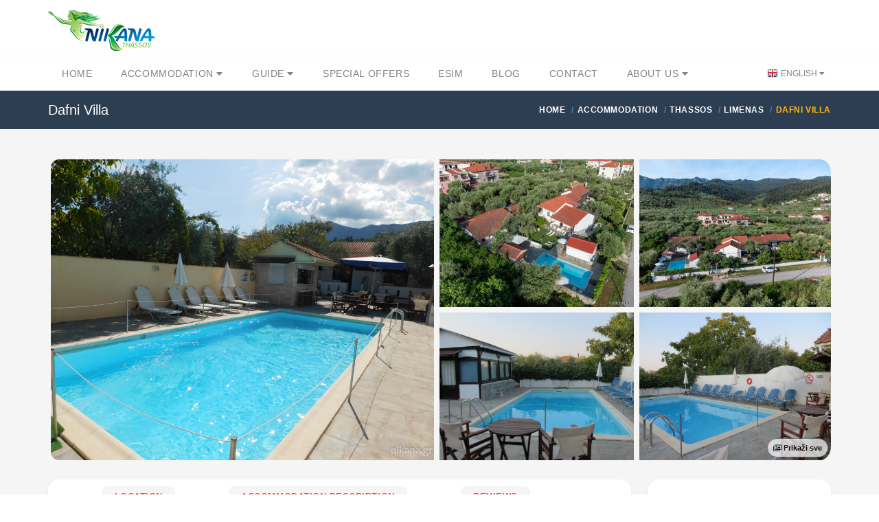

--- FILE ---
content_type: text/html; charset=utf-8
request_url: https://nikana.gr/en/accommodation/thassos/limenas/297/dafni-villa
body_size: 17226
content:


<!DOCTYPE html>
<html lang="en">
<head>
    <script async src="https://www.googletagmanager.com/gtag/js?id=UA-23287924-1"></script>
    <script>
        window.dataLayer = window.dataLayer || [];
        function gtag(){dataLayer.push(arguments);}
        gtag('js', new Date());

        gtag('config', 'UA-23287924-1');
        gtag('config', 'AW-964029651');
    </script>
    <meta charset="UTF-8">
    <meta name="viewport" content="width=device-width, initial-scale=1">
    <link rel="icon" type="image/png" href="/nikanaimg/favicon.png">
    <link href="https://cdn.jsdelivr.net" rel="preconnect">
    <link href="https://cdn.jsdelivr.net" rel="dns-prefetch">
    <meta name="rights" content="Nikana.gr - all rights reserved">
    <meta property="fb:app_id" content="355436624537158">
    <meta property="og:site_name" content="Nikana.gr">
    <title>Dafni Villa - Limenas | Thassos accommodation | Nikana.gr</title><link href="https://nikana.gr/en/accommodation/thassos/limenas/297/dafni-villa" rel="canonical"><link href="https://nikana.gr/sr/smestaj/tasos/limenas/297/dafni-villa" rel="alternate" hreflang="sr"><link href="https://nikana.gr/en/accommodation/thassos/limenas/297/dafni-villa" rel="alternate" hreflang="en"><link href="https://nikana.gr/ro/cazare/thassos/limenas/297/dafni-villa" rel="alternate" hreflang="ro"><meta name="keywords" content="Thassos, Limenas, accommodation, apartments, hotels, vacation"><meta name="description" content="Dafni Villa is the perfect accommodation for those who'd spend a summer vacation in the oasis of peace in Limenas, located close to everything..."><meta property="og:type" content="article" /><meta property="og:title" content="Dafni Villa - Limenas"><meta property="og:description" content="Dafni Villa is the perfect accommodation for those who'd spend a summer vacation in the oasis of peace in Limenas, located close to everything..."><meta property="og:url" content="https://nikana.gr/en/accommodation/thassos/limenas/297/dafni-villa"><meta property="og:image" content="https://nikana.gr/images/297/dafni-villa-limenas-thassos-1.jpg">
    <link href="https://cdn.jsdelivr.net/npm/bootstrap@5/dist/css/bootstrap.min.css" rel="stylesheet">
<link href="https://cdn.jsdelivr.net/npm/@splidejs/splide@4/dist/css/splide.min.css" rel="stylesheet">
<link href="https://cdn.jsdelivr.net/gh/orestbida/cookieconsent@3.0.1/dist/cookieconsent.css" rel="stylesheet">
    <link rel="stylesheet" type="text/css" href="/assets/css/style-light-blue-07401b9dc9cbe1176d3e7ed1d337dbd4.css">
    <link rel="stylesheet" type="text/css" href="/assets/css/responsive.css">
</head>

<body class="single single-post">
    <div id="page-wrapper">
        
    <header id="header" class="navbar-static-top style4">
        <div class="container d-flex align-items-center justify-content-between">
            <span class="logo navbar-brand">
                <a href="/" title="Nikana.gr - home page"><img src="/nikanaimg/logo.png" alt="Home" width="156" height="59"></a>
            </span>
            <button class="navbar-toggler d-lg-none" type="button" data-bs-toggle="offcanvas" data-bs-target="#offcanvasResponsive" aria-controls="offcanvasResponsive" aria-expanded="false" aria-label="Toggle navigation">
                <span class="fas fa-bars fa-2x"></span>
            </button>
        </div>

        
        <div class="offcanvas offcanvas-end" tabindex="-1" id="offcanvasResponsive" aria-labelledby="offcanvasResponsiveLabel">
            <div class="offcanvas-header">
                <h5 class="offcanvas-title" id="offcanvasResponsiveLabel">Site navigation</h5>
                <button type="button" class="btn-close" data-bs-dismiss="offcanvas" data-bs-target="#offcanvasResponsive" aria-label="Close"></button>
            </div>
            <div class="offcanvas-body">
                <div class="row">
                    <div class="col-12">
                        <strong class="d-flex align-items-center fs-6 fw-bold">
                            <i class="fas fa-home me-2" style="color:#264653"></i>
                            <a href="/">Home</a>
                        </strong>
                    </div>
                    <hr>
                    <div class="col-6">
                        <strong class="d-flex align-items-center fs-6 fw-bold">
                            <i class="fas fa-bed me-2" style="color:#2A9D8F"></i>
                            <a href="/en/accommodation">Accommodation</a>
                        </strong>
                        <ul class="p-2 text-dark pb-2 ps-4">
                            <li class="my-1"><a href="/en/accommodation/thassos">Thassos</a></li>
                            <li class="my-1"><a href="/en/accommodation/sithonia">Sithonia</a></li>
                            <li class="my-1"><a href="/en/accommodation/kassandra">Kassandra</a></li>
                            <li class="my-1"><a href="/en/accommodation/lefkada">Lefkada</a></li>
                            <li class="my-1"><a href="/en/accommodation/kefalonia">Kefalonia</a></li>
                            <li class="my-1"><a href="/en/accommodation/epirus">Epirus</a></li>
                            <li class="my-1"><a href="/en/accommodation/corfu">Corfu</a></li>
                            <li class="my-1"><a href="/en/accommodation/athos">Athos</a></li>
                            <li class="my-1"><a href="/en/accommodation/kavala">Kavala</a></li>
                            <li class="my-1"><a href="/en/accommodation/thessaloniki">Thessaloniki</a></li>
                            <li class="my-1"><a href="/en/apartments">Apartments</a></li>
                            <li class="my-1"><a class="px-1 rounded-2" style="background-color:#E7CD78;margin-left: -0.25rem" href="/en/accommodation?agid[]=7">Premium</a></li>
                            <li class="my-1"><a href="/en/greece-destinations">All destinations</a></li>
                        </ul>
                    </div>
                    <div class="col-6">
                        <strong class="d-flex align-items-center fs-6 fw-bold">
                            <i class="fas fa-street-view me-2" style="color:#E9C46A"></i>
                            <a href="/en/tourist-guide">Tourist guide</a>
                        </strong>
                        <ul class="p-2 text-dark pb-2 ps-4">
                            <li class="my-1"><a href="/en/tourist-guide/thassos">Thassos</a></li>
                            <li class="my-1"><a href="/en/tourist-guide/sithonia">Sithonia</a></li>
                            <li class="my-1"><a href="/en/tourist-guide/kassandra">Kassandra</a></li>
                            <li class="my-1"><a href="/en/tourist-guide/lefkada">Lefkada</a></li>
                            <li class="my-1"><a href="/en/tourist-guide/kefalonia">Kefalonia</a></li>
                            <li class="my-1"><a href="/en/tourist-guide/epirus">Epirus</a></li>
                            <li class="my-1"><a href="/en/tourist-guide/athos">Athos</a></li>
                            <li class="my-1"><a href="/en/tourist-guide/kavala">Kavala</a></li>
                            <li class="my-1"><a href="/en/tourist-guide/thessaloniki">Thessaloniki</a></li>
                            <li class="my-1"><a href="/en/tourist-guide/general-information">General information</a></li>
                        </ul>
                    </div>
                    <hr>
                    <div class="col-6">
                        <strong class="d-flex align-items-center fs-6 fw-bold">
                            <i class="fas fa-percent me-2" style="color:#F4A261"></i>
                            <a href="/en/greece-vacation-offers">Special offers</a>
                        </strong>
                    </div>
                    <div class="col-6">
                        <strong class="d-flex align-items-center fs-6 fw-bold">
                            <i class="fas fa-pen-nib me-2" style="color:#E76F51"></i>
                            <a href="/en/blog">Blog</a>
                        </strong>
                    </div>
                    <hr>
                    
                        
                            
                            
                        
                    
                    <div class="col-6">
                        <strong class="d-flex align-items-center fs-6 fw-bold">
                            <i class="fas fa-sim-card me-2" style="color:purple"></i>
                            <a href="https://nikana-esim.com" target="_blank">eSIM</a>
                        </strong>
                    </div>
                    <hr>
                    <div class="col-6">
                        <strong class="d-flex align-items-center fs-6 fw-bold">
                            <i class="fas fa-address-card me-2" style="color:#005F73"></i>
                            <a href="/sr/o-nama">About Us</a>
                        </strong>
                        <ul class="p-2 text-dark pb-2 ps-4">
                            <li class="my-1"><a href="/en/contact">Contact</a></li>
                            <li class="my-1"><a href="/en/jobs">Jobs</a></li>
                            <li class="my-1"><a href="/en/faq">FAQ</a></li>
                        </ul>
                    </div>
                    <hr>
                    <div class="col-12">
                        <strong class="d-flex align-items-center fs-6 fw-bold">Switch language</strong>
                        <br>
                        <div class="btn-group" role="group" aria-label="Switch language">
                            
                                <a class="btn btn-sm btn-outline-success" role="button" style="--bs-btn-font-size: .75rem" href="/sr/smestaj/tasos/limenas/297/dafni-villa" title="Srpski" class="lang-flag sr">Srpski</a>
                            
                                <a class="btn btn-sm btn-success disabled" role="button" style="--bs-btn-font-size: .75rem" href="/en/accommodation/thassos/limenas/297/dafni-villa" title="English" class="lang-flag en">English</a>
                            
                                <a class="btn btn-sm btn-outline-success" role="button" style="--bs-btn-font-size: .75rem" href="/ro/cazare/thassos/limenas/297/dafni-villa" title="Română" class="lang-flag ro">Română</a>
                            
                        </div>
                    </div>
                </div>
            </div>
        </div>
        

        <div class="main-navigation">
            <div class="container d-flex justify-content-between">
                <nav id="main-menu" role="navigation">
                    <ul class="menu ps-0">
                        <li><a href="/">Home</a></li>
                        <li class="menu-item-has-children "><a href="/en/accommodation">Accommodation <i class="fa fa-caret-down" aria-hidden="true"></i></a>
                            <ul>
                                <li><a href="/en/accommodation?agid[]=7">Premium</a></li>
                                <li><a href="/en/apartments">Apartments</a></li>
                                <li><a href="/en/accommodation/thassos">Thassos</a></li>
                                <li><a href="/en/accommodation/sithonia">Sithonia</a></li>
                                <li><a href="/en/accommodation/kassandra">Kassandra</a></li>
                                <li><a href="/en/accommodation/lefkada">Lefkada</a></li>
                                <li><a href="/en/accommodation/kefalonia">Kefalonia</a></li>
                                <li><a href="/en/accommodation/epirus">Epirus</a></li>
                                <li><a href="/en/accommodation/corfu">Corfu</a></li>
                                <li><a href="/en/accommodation/athos">Athos</a></li>
                                <li><a href="/en/accommodation/kavala">Kavala</a></li>
                                <li><a href="/en/accommodation/thessaloniki">Thessaloniki</a></li>
                                <li><a href="/en/greece-destinations">All destinations</a></li>
                            </ul>
                        </li>
                        <li class="menu-item-has-children"><a href="/en/tourist-guide">Guide <i class="fa fa-caret-down" aria-hidden="true"></i></a>
                            <ul>
                                <li><a href="/en/tourist-guide/thassos">Thassos</a></li>
                                <li><a href="/en/tourist-guide/sithonia">Sithonia</a></li>
                                <li><a href="/en/tourist-guide/kassandra">Kassandra</a></li>
                                <li><a href="/en/tourist-guide/lefkada">Lefkada</a></li>
                                <li><a href="/en/tourist-guide/kefalonia">Kefalonia</a></li>
                                <li><a href="/en/tourist-guide/epirus">Epirus</a></li>
                                <li><a href="/en/tourist-guide/athos">Athos</a></li>
                                <li><a href="/en/tourist-guide/kavala">Kavala</a></li>
                                <li><a href="/en/tourist-guide/thessaloniki">Thessaloniki</a></li>
                                <li><a href="/en/tourist-guide/general-information">General information</a></li>
                            </ul>
                        </li>
                        <li><a href="/en/greece-vacation-offers">Special offers</a></li>
                        
                        <li><a href="https://nikana-esim.com" target="_blank">eSIM</a></li>
                        <li><a href="/en/blog">Blog</a></li>
                        <li><a href="/en/contact">Contact</a></li>
                        <li class="menu-item-has-children"><a href="/en/about">About Us <i class="fa fa-caret-down" aria-hidden="true"></i></a>
                            <ul>
                                <li><a href="/en/jobs">Jobs</a></li>
                                <li><a href="/en/faq">FAQ</a></li>
                            </ul>
                        </li>
                    </ul>
                </nav>
                <div class="topnav">
                    <ul class="quick-menu pull-right clearfix">
                        <li class="ribbon">
                            <a href="#" class="lang-flag en"> English </a>
                            <ul class="menu mini left ps-0 rounded-4 overflow-hidden">
                                
                                    <li><a href="/sr/smestaj/tasos/limenas/297/dafni-villa" title="Srpski" class="lang-flag sr">Srpski</a></li>
                                
                                    <li><a href="/en/accommodation/thassos/limenas/297/dafni-villa" title="English" class="lang-flag en">English</a></li>
                                
                                    <li><a href="/ro/cazare/thassos/limenas/297/dafni-villa" title="Română" class="lang-flag ro">Română</a></li>
                                
                            </ul>
                        </li>
                    </ul>
                </div>
            </div>
        </div>
    </header>
    
        <div class="page-title-container">
            <div class="container d-flex justify-content-between">
                <div class="page-title pull-left">
                    <h4 class="entry-title fs-responsive">Dafni Villa</h4>
                </div>
                <ul class="breadcrumbs pull-right">
                    <ul class="breadcrumbs" itemscope="" itemtype="http://schema.org/BreadcrumbList">
                        <li itemprop="itemListElement" itemscope="" itemtype="http://schema.org/ListItem">
		<a href="/" itemprop="item"><span itemprop="name">Home</span></a>
		<meta itemprop="position" content="1">
	</li><li itemprop="itemListElement" itemscope="" itemtype="http://schema.org/ListItem">
			<a href="/en/accommodation" itemprop="item"><span itemprop="name">Accommodation</span></a>
			<meta itemprop="position" content="2">
		</li><li itemprop="itemListElement" itemscope="" itemtype="http://schema.org/ListItem">
			<a href="/en/accommodation/thassos" itemprop="item"><span itemprop="name">Thassos</span></a>
			<meta itemprop="position" content="3">
		</li><li itemprop="itemListElement" itemscope="" itemtype="http://schema.org/ListItem">
			<a href="/en/accommodation/thassos/limenas" itemprop="item"><span itemprop="name">Limenas</span></a>
			<meta itemprop="position" content="4">
		</li><li class="active">Dafni Villa</li>
                    </ul>
                </ul>
            </div>
        </div>
    

        <section id="content">
            <div class="container">

                <div data-bs-toggle="modal" data-bs-target="#gallery" class="container-fluid d-md-none overflow-hidden mb-4 p-0 position-relative" style="cursor:pointer">
                    <picture>
                        <source type="image/avif" srcset="/images/297/dafni-villa-limenas-thassos-1.avif" />
                        <img class="rounded-4 img-fluid p-1" src="/images/297/dafni-villa-limenas-thassos-1.jpg" alt="Dafni Villa, Limenas, Thassos" />
                    </picture>
                    <span class="badge text-bg-dark position-absolute bottom-0 end-0 mb-3 me-3 opacity-75" style="cursor:pointer;font-size:12px">1/92</span>
                </div>

                <div class="container d-none d-md-block overflow-hidden mb-4 position-relative">
                    <div class="row gx-2">
                        
                            
                                <div class="col-6">
                                    <picture>
                                        <source type="image/avif" srcset="/images/297/dafni-villa-limenas-thassos-1.avif" />
                                        <img 
                                            class="rounded-start-4 p-1"
                                            data-bs-toggle="modal" 
                                            data-bs-target="#gallery" 
                                            src="/images/297/dafni-villa-limenas-thassos-1.jpg" alt="Dafni Villa, Limenas, Thassos"
                                            style="cursor: pointer;object-fit: cover;width: 100%;height: 446px"
                                        />
                                    </picture>
                                </div>
                            
                        
                            
                                
                                    <div class="col-6">
                                        <div class="row gx-3">
                                
                                        <div class="col-6 p-1">
                                            <picture>
                                                <source type="image/avif" srcset="/images/297/dafni-villa-limenas-thassos-85.avif" />
                                                <img 
                                                    src="/images/297/dafni-villa-limenas-thassos-85.jpg" 
                                                    loading="lazy"
                                                    data-bs-toggle="modal"
                                                    data-bs-target="#gallery" 
                                                    class="" 
                                                    style="cursor: pointer;object-fit: cover;width: 100%;height: 215px;" 
                                                    alt="Dafni Villa, Limenas, Thassos"
                                                />
                                            </picture>
                                        </div>
                                
                            
                        
                            
                                
                                        <div class="col-6 p-1">
                                            <picture>
                                                <source type="image/avif" srcset="/images/297/dafni-villa-limenas-thassos-89.avif" />
                                                <img 
                                                    src="/images/297/dafni-villa-limenas-thassos-89.jpg" 
                                                    loading="lazy"
                                                    data-bs-toggle="modal"
                                                    data-bs-target="#gallery" 
                                                    class="pe-1" 
                                                    style="cursor: pointer;object-fit: cover;width: 100%;height: 215px;border-top-right-radius: 20px;" 
                                                    alt="Dafni Villa, Limenas, Thassos"
                                                />
                                            </picture>
                                        </div>
                                
                            
                        
                            
                                
                                        <div class="col-6 p-1">
                                            <picture>
                                                <source type="image/avif" srcset="/images/297/dafni-villa-limenas-thassos-2.avif" />
                                                <img 
                                                    src="/images/297/dafni-villa-limenas-thassos-2.jpg" 
                                                    loading="lazy"
                                                    data-bs-toggle="modal"
                                                    data-bs-target="#gallery" 
                                                    class="" 
                                                    style="cursor: pointer;object-fit: cover;width: 100%;height: 215px;" 
                                                    alt="Dafni Villa, Limenas, Thassos"
                                                />
                                            </picture>
                                        </div>
                                
                            
                        
                            
                                
                                        <div class="col-6 p-1">
                                            <picture>
                                                <source type="image/avif" srcset="/images/297/dafni-villa-limenas-thassos-3.avif" />
                                                <img 
                                                    src="/images/297/dafni-villa-limenas-thassos-3.jpg" 
                                                    loading="lazy"
                                                    data-bs-toggle="modal"
                                                    data-bs-target="#gallery" 
                                                    class="pe-1" 
                                                    style="cursor: pointer;object-fit: cover;width: 100%;height: 215px;border-bottom-right-radius: 20px;" 
                                                    alt="Dafni Villa, Limenas, Thassos"
                                                />
                                            </picture>
                                        </div>
                                
                                        </div>
                                    </div>
                                
                            
                        
                            
                        
                            
                        
                            
                        
                            
                        
                            
                        
                            
                        
                            
                        
                            
                        
                            
                        
                            
                        
                            
                        
                            
                        
                            
                        
                            
                        
                            
                        
                            
                        
                            
                        
                            
                        
                            
                        
                            
                        
                            
                        
                            
                        
                            
                        
                            
                        
                            
                        
                            
                        
                            
                        
                            
                        
                            
                        
                            
                        
                            
                        
                            
                        
                            
                        
                            
                        
                            
                        
                            
                        
                            
                        
                            
                        
                            
                        
                            
                        
                            
                        
                            
                        
                            
                        
                            
                        
                            
                        
                            
                        
                            
                        
                            
                        
                            
                        
                            
                        
                            
                        
                            
                        
                            
                        
                            
                        
                            
                        
                            
                        
                            
                        
                            
                        
                            
                        
                            
                        
                            
                        
                            
                        
                            
                        
                            
                        
                            
                        
                            
                        
                            
                        
                            
                        
                            
                        
                            
                        
                            
                        
                            
                        
                            
                        
                            
                        
                            
                        
                            
                        
                            
                        
                            
                        
                            
                        
                            
                        
                            
                        
                            
                        
                            
                        
                            
                        
                            
                        
                            
                        
                            
                        
                    </div>
                    <span data-bs-toggle="modal" data-bs-target="#gallery" type="button" class="badge text-bg-light p-2 opacity-75 border border-secondary position-absolute bottom-0 end-0 me-1 mb-2 rounded-4"><i class="far fa-images"></i> Prikaži sve</span>
                </div>

                <div class="modal fade" id="gallery" tabindex="-1" aria-labelledby="galleryModal" aria-hidden="true">
                    <div class="modal-dialog modal-fullscreen">
                        <div class="modal-content">
                            <div class="modal-header">
                                <button type="button" class="btn-close" data-bs-dismiss="modal" aria-label="Close"></button>
                            </div>
                            <div class="modal-body">
                                <div class="container">
                                    <div class="row">
                                        <div class="col-2 d-none d-md-block"></div>
                                        <div class="col-md-8 col-sm-12">
                                            <section id="main-carousel" class="splide my-3" aria-label="Photo gallery" itemscope itemtype="http://schema.org/ImageGallery">
                                                <div class="splide__track">
                                                    <ul class="splide__list">
                                                        
                                                            <li class="splide__slide">
                                                                <div class="splide__slide__container">
                                                                    <picture>
                                                                        <source type="image/avif" data-splide-lazy-srcset="/images/297/dafni-villa-limenas-thassos-1.avif" />
                                                                        <img data-splide-lazy="/images/297/dafni-villa-limenas-thassos-1.jpg" alt="Dafni Villa, Limenas, Thassos" style="object-fit:contain" itemprop="image" />
                                                                    </picture>
                                                                </div>
                                                                <span>1/92 — Dafni Villa, Limenas, Thassos</span>
                                                            </li>
                                                        
                                                            <li class="splide__slide">
                                                                <div class="splide__slide__container">
                                                                    <picture>
                                                                        <source type="image/avif" data-splide-lazy-srcset="/images/297/dafni-villa-limenas-thassos-85.avif" />
                                                                        <img data-splide-lazy="/images/297/dafni-villa-limenas-thassos-85.jpg" alt="Dafni Villa, Limenas, Thassos" style="object-fit:contain" itemprop="image" />
                                                                    </picture>
                                                                </div>
                                                                <span>2/92 — Dafni Villa, Limenas, Thassos</span>
                                                            </li>
                                                        
                                                            <li class="splide__slide">
                                                                <div class="splide__slide__container">
                                                                    <picture>
                                                                        <source type="image/avif" data-splide-lazy-srcset="/images/297/dafni-villa-limenas-thassos-89.avif" />
                                                                        <img data-splide-lazy="/images/297/dafni-villa-limenas-thassos-89.jpg" alt="Dafni Villa, Limenas, Thassos" style="object-fit:contain" itemprop="image" />
                                                                    </picture>
                                                                </div>
                                                                <span>3/92 — Dafni Villa, Limenas, Thassos</span>
                                                            </li>
                                                        
                                                            <li class="splide__slide">
                                                                <div class="splide__slide__container">
                                                                    <picture>
                                                                        <source type="image/avif" data-splide-lazy-srcset="/images/297/dafni-villa-limenas-thassos-2.avif" />
                                                                        <img data-splide-lazy="/images/297/dafni-villa-limenas-thassos-2.jpg" alt="Dafni Villa, Limenas, Thassos" style="object-fit:contain" itemprop="image" />
                                                                    </picture>
                                                                </div>
                                                                <span>4/92 — Dafni Villa, Limenas, Thassos</span>
                                                            </li>
                                                        
                                                            <li class="splide__slide">
                                                                <div class="splide__slide__container">
                                                                    <picture>
                                                                        <source type="image/avif" data-splide-lazy-srcset="/images/297/dafni-villa-limenas-thassos-3.avif" />
                                                                        <img data-splide-lazy="/images/297/dafni-villa-limenas-thassos-3.jpg" alt="Dafni Villa, Limenas, Thassos" style="object-fit:contain" itemprop="image" />
                                                                    </picture>
                                                                </div>
                                                                <span>5/92 — Dafni Villa, Limenas, Thassos</span>
                                                            </li>
                                                        
                                                            <li class="splide__slide">
                                                                <div class="splide__slide__container">
                                                                    <picture>
                                                                        <source type="image/avif" data-splide-lazy-srcset="/images/297/dafni-villa-limenas-thassos-87.avif" />
                                                                        <img data-splide-lazy="/images/297/dafni-villa-limenas-thassos-87.jpg" alt="Dafni Villa, Limenas, Thassos" style="object-fit:contain" itemprop="image" />
                                                                    </picture>
                                                                </div>
                                                                <span>6/92 — Dafni Villa, Limenas, Thassos</span>
                                                            </li>
                                                        
                                                            <li class="splide__slide">
                                                                <div class="splide__slide__container">
                                                                    <picture>
                                                                        <source type="image/avif" data-splide-lazy-srcset="/images/297/dafni-villa-limenas-thassos-4.avif" />
                                                                        <img data-splide-lazy="/images/297/dafni-villa-limenas-thassos-4.jpg" alt="Dafni Villa, Limenas, Thassos" style="object-fit:contain" itemprop="image" />
                                                                    </picture>
                                                                </div>
                                                                <span>7/92 — Dafni Villa, Limenas, Thassos</span>
                                                            </li>
                                                        
                                                            <li class="splide__slide">
                                                                <div class="splide__slide__container">
                                                                    <picture>
                                                                        <source type="image/avif" data-splide-lazy-srcset="/images/297/dafni-villa-limenas-thassos-5.avif" />
                                                                        <img data-splide-lazy="/images/297/dafni-villa-limenas-thassos-5.jpg" alt="Dafni Villa, Limenas, Thassos" style="object-fit:contain" itemprop="image" />
                                                                    </picture>
                                                                </div>
                                                                <span>8/92 — Dafni Villa, Limenas, Thassos</span>
                                                            </li>
                                                        
                                                            <li class="splide__slide">
                                                                <div class="splide__slide__container">
                                                                    <picture>
                                                                        <source type="image/avif" data-splide-lazy-srcset="/images/297/dafni-villa-limenas-thassos-6.avif" />
                                                                        <img data-splide-lazy="/images/297/dafni-villa-limenas-thassos-6.jpg" alt="Dafni Villa, Limenas, Thassos" style="object-fit:contain" itemprop="image" />
                                                                    </picture>
                                                                </div>
                                                                <span>9/92 — Dafni Villa, Limenas, Thassos</span>
                                                            </li>
                                                        
                                                            <li class="splide__slide">
                                                                <div class="splide__slide__container">
                                                                    <picture>
                                                                        <source type="image/avif" data-splide-lazy-srcset="/images/297/dafni-villa-limenas-thassos-7.avif" />
                                                                        <img data-splide-lazy="/images/297/dafni-villa-limenas-thassos-7.jpg" alt="Dafni Villa, Limenas, Thassos" style="object-fit:contain" itemprop="image" />
                                                                    </picture>
                                                                </div>
                                                                <span>10/92 — Dafni Villa, Limenas, Thassos</span>
                                                            </li>
                                                        
                                                            <li class="splide__slide">
                                                                <div class="splide__slide__container">
                                                                    <picture>
                                                                        <source type="image/avif" data-splide-lazy-srcset="/images/297/dafni-villa-limenas-thassos-8.avif" />
                                                                        <img data-splide-lazy="/images/297/dafni-villa-limenas-thassos-8.jpg" alt="Dafni Villa, Limenas, Thassos" style="object-fit:contain" itemprop="image" />
                                                                    </picture>
                                                                </div>
                                                                <span>11/92 — Dafni Villa, Limenas, Thassos</span>
                                                            </li>
                                                        
                                                            <li class="splide__slide">
                                                                <div class="splide__slide__container">
                                                                    <picture>
                                                                        <source type="image/avif" data-splide-lazy-srcset="/images/297/dafni-villa-limenas-thassos-9.avif" />
                                                                        <img data-splide-lazy="/images/297/dafni-villa-limenas-thassos-9.jpg" alt="Dafni Villa, Limenas, Thassos" style="object-fit:contain" itemprop="image" />
                                                                    </picture>
                                                                </div>
                                                                <span>12/92 — Dafni Villa, Limenas, Thassos</span>
                                                            </li>
                                                        
                                                            <li class="splide__slide">
                                                                <div class="splide__slide__container">
                                                                    <picture>
                                                                        <source type="image/avif" data-splide-lazy-srcset="/images/297/dafni-villa-limenas-thassos-10.avif" />
                                                                        <img data-splide-lazy="/images/297/dafni-villa-limenas-thassos-10.jpg" alt="Dafni Villa, Limenas, Thassos" style="object-fit:contain" itemprop="image" />
                                                                    </picture>
                                                                </div>
                                                                <span>13/92 — Dafni Villa, Limenas, Thassos</span>
                                                            </li>
                                                        
                                                            <li class="splide__slide">
                                                                <div class="splide__slide__container">
                                                                    <picture>
                                                                        <source type="image/avif" data-splide-lazy-srcset="/images/297/dafni-villa-limenas-thassos-88.avif" />
                                                                        <img data-splide-lazy="/images/297/dafni-villa-limenas-thassos-88.jpg" alt="Dafni Villa, Limenas, Thassos" style="object-fit:contain" itemprop="image" />
                                                                    </picture>
                                                                </div>
                                                                <span>14/92 — Dafni Villa, Limenas, Thassos</span>
                                                            </li>
                                                        
                                                            <li class="splide__slide">
                                                                <div class="splide__slide__container">
                                                                    <picture>
                                                                        <source type="image/avif" data-splide-lazy-srcset="/images/297/dafni-villa-limenas-thassos-11.avif" />
                                                                        <img data-splide-lazy="/images/297/dafni-villa-limenas-thassos-11.jpg" alt="Dafni Villa, Limenas, Thassos" style="object-fit:contain" itemprop="image" />
                                                                    </picture>
                                                                </div>
                                                                <span>15/92 — Dafni Villa, Limenas, Thassos</span>
                                                            </li>
                                                        
                                                            <li class="splide__slide">
                                                                <div class="splide__slide__container">
                                                                    <picture>
                                                                        <source type="image/avif" data-splide-lazy-srcset="/images/297/dafni-villa-limenas-thassos-12.avif" />
                                                                        <img data-splide-lazy="/images/297/dafni-villa-limenas-thassos-12.jpg" alt="Dafni Villa, Limenas, Thassos" style="object-fit:contain" itemprop="image" />
                                                                    </picture>
                                                                </div>
                                                                <span>16/92 — Dafni Villa, Limenas, Thassos</span>
                                                            </li>
                                                        
                                                            <li class="splide__slide">
                                                                <div class="splide__slide__container">
                                                                    <picture>
                                                                        <source type="image/avif" data-splide-lazy-srcset="/images/297/dafni-villa-limenas-thassos-13.avif" />
                                                                        <img data-splide-lazy="/images/297/dafni-villa-limenas-thassos-13.jpg" alt="Dafni Villa, Limenas, Thassos" style="object-fit:contain" itemprop="image" />
                                                                    </picture>
                                                                </div>
                                                                <span>17/92 — Dafni Villa, Limenas, Thassos</span>
                                                            </li>
                                                        
                                                            <li class="splide__slide">
                                                                <div class="splide__slide__container">
                                                                    <picture>
                                                                        <source type="image/avif" data-splide-lazy-srcset="/images/297/dafni-villa-limenas-thassos-14.avif" />
                                                                        <img data-splide-lazy="/images/297/dafni-villa-limenas-thassos-14.jpg" alt="Dafni Villa, Limenas, Thassos" style="object-fit:contain" itemprop="image" />
                                                                    </picture>
                                                                </div>
                                                                <span>18/92 — Dafni Villa, Limenas, Thassos</span>
                                                            </li>
                                                        
                                                            <li class="splide__slide">
                                                                <div class="splide__slide__container">
                                                                    <picture>
                                                                        <source type="image/avif" data-splide-lazy-srcset="/images/297/dafni-villa-limenas-thassos-15.avif" />
                                                                        <img data-splide-lazy="/images/297/dafni-villa-limenas-thassos-15.jpg" alt="Dafni Villa, Limenas, Thassos" style="object-fit:contain" itemprop="image" />
                                                                    </picture>
                                                                </div>
                                                                <span>19/92 — Dafni Villa, Limenas, Thassos</span>
                                                            </li>
                                                        
                                                            <li class="splide__slide">
                                                                <div class="splide__slide__container">
                                                                    <picture>
                                                                        <source type="image/avif" data-splide-lazy-srcset="/images/297/dafni-villa-limenas-thassos-16.avif" />
                                                                        <img data-splide-lazy="/images/297/dafni-villa-limenas-thassos-16.jpg" alt="Dafni Villa, Limenas, Thassos" style="object-fit:contain" itemprop="image" />
                                                                    </picture>
                                                                </div>
                                                                <span>20/92 — Dafni Villa, Limenas, Thassos</span>
                                                            </li>
                                                        
                                                            <li class="splide__slide">
                                                                <div class="splide__slide__container">
                                                                    <picture>
                                                                        <source type="image/avif" data-splide-lazy-srcset="/images/297/dafni-villa-limenas-thassos-17.avif" />
                                                                        <img data-splide-lazy="/images/297/dafni-villa-limenas-thassos-17.jpg" alt="Dafni Villa, Limenas, Thassos" style="object-fit:contain" itemprop="image" />
                                                                    </picture>
                                                                </div>
                                                                <span>21/92 — Dafni Villa, Limenas, Thassos</span>
                                                            </li>
                                                        
                                                            <li class="splide__slide">
                                                                <div class="splide__slide__container">
                                                                    <picture>
                                                                        <source type="image/avif" data-splide-lazy-srcset="/images/297/dafni-villa-limenas-thassos-18.avif" />
                                                                        <img data-splide-lazy="/images/297/dafni-villa-limenas-thassos-18.jpg" alt="Dafni Villa, Limenas, Thassos" style="object-fit:contain" itemprop="image" />
                                                                    </picture>
                                                                </div>
                                                                <span>22/92 — Dafni Villa, Limenas, Thassos</span>
                                                            </li>
                                                        
                                                            <li class="splide__slide">
                                                                <div class="splide__slide__container">
                                                                    <picture>
                                                                        <source type="image/avif" data-splide-lazy-srcset="/images/297/dafni-villa-limenas-thassos-84.avif" />
                                                                        <img data-splide-lazy="/images/297/dafni-villa-limenas-thassos-84.jpg" alt="Dafni Villa, Limenas, Thassos" style="object-fit:contain" itemprop="image" />
                                                                    </picture>
                                                                </div>
                                                                <span>23/92 — Dafni Villa, Limenas, Thassos</span>
                                                            </li>
                                                        
                                                            <li class="splide__slide">
                                                                <div class="splide__slide__container">
                                                                    <picture>
                                                                        <source type="image/avif" data-splide-lazy-srcset="/images/297/dafni-villa-limenas-thassos-86.avif" />
                                                                        <img data-splide-lazy="/images/297/dafni-villa-limenas-thassos-86.jpg" alt="Dafni Villa, Limenas, Thassos" style="object-fit:contain" itemprop="image" />
                                                                    </picture>
                                                                </div>
                                                                <span>24/92 — Dafni Villa, Limenas, Thassos</span>
                                                            </li>
                                                        
                                                            <li class="splide__slide">
                                                                <div class="splide__slide__container">
                                                                    <picture>
                                                                        <source type="image/avif" data-splide-lazy-srcset="/images/297/dafni-villa-limenas-thassos-19.avif" />
                                                                        <img data-splide-lazy="/images/297/dafni-villa-limenas-thassos-19.jpg" alt="Dafni Villa, Limenas, Thassos" style="object-fit:contain" itemprop="image" />
                                                                    </picture>
                                                                </div>
                                                                <span>25/92 — Dafni Villa, Limenas, Thassos</span>
                                                            </li>
                                                        
                                                            <li class="splide__slide">
                                                                <div class="splide__slide__container">
                                                                    <picture>
                                                                        <source type="image/avif" data-splide-lazy-srcset="/images/297/dafni-villa-limenas-thassos-20.avif" />
                                                                        <img data-splide-lazy="/images/297/dafni-villa-limenas-thassos-20.jpg" alt="Dafni Villa, Limenas, Thassos" style="object-fit:contain" itemprop="image" />
                                                                    </picture>
                                                                </div>
                                                                <span>26/92 — Dafni Villa, Limenas, Thassos</span>
                                                            </li>
                                                        
                                                            <li class="splide__slide">
                                                                <div class="splide__slide__container">
                                                                    <picture>
                                                                        <source type="image/avif" data-splide-lazy-srcset="/images/297/dafni-villa-limenas-thassos-21.avif" />
                                                                        <img data-splide-lazy="/images/297/dafni-villa-limenas-thassos-21.jpg" alt="Dafni Villa, Limenas, Thassos" style="object-fit:contain" itemprop="image" />
                                                                    </picture>
                                                                </div>
                                                                <span>27/92 — Dafni Villa, Limenas, Thassos</span>
                                                            </li>
                                                        
                                                            <li class="splide__slide">
                                                                <div class="splide__slide__container">
                                                                    <picture>
                                                                        <source type="image/avif" data-splide-lazy-srcset="/images/297/dafni-villa-limenas-thassos-22.avif" />
                                                                        <img data-splide-lazy="/images/297/dafni-villa-limenas-thassos-22.jpg" alt="Dafni Villa, Limenas, Thassos" style="object-fit:contain" itemprop="image" />
                                                                    </picture>
                                                                </div>
                                                                <span>28/92 — Dafni Villa, Limenas, Thassos</span>
                                                            </li>
                                                        
                                                            <li class="splide__slide">
                                                                <div class="splide__slide__container">
                                                                    <picture>
                                                                        <source type="image/avif" data-splide-lazy-srcset="/images/297/dafni-villa-limenas-thassos-23.avif" />
                                                                        <img data-splide-lazy="/images/297/dafni-villa-limenas-thassos-23.jpg" alt="Dafni Villa, Limenas, Thassos" style="object-fit:contain" itemprop="image" />
                                                                    </picture>
                                                                </div>
                                                                <span>29/92 — Dafni Villa, Limenas, Thassos</span>
                                                            </li>
                                                        
                                                            <li class="splide__slide">
                                                                <div class="splide__slide__container">
                                                                    <picture>
                                                                        <source type="image/avif" data-splide-lazy-srcset="/images/297/dafni-villa-limenas-thassos-24.avif" />
                                                                        <img data-splide-lazy="/images/297/dafni-villa-limenas-thassos-24.jpg" alt="Dafni Villa, Limenas, Thassos" style="object-fit:contain" itemprop="image" />
                                                                    </picture>
                                                                </div>
                                                                <span>30/92 — Dafni Villa, Limenas, Thassos</span>
                                                            </li>
                                                        
                                                            <li class="splide__slide">
                                                                <div class="splide__slide__container">
                                                                    <picture>
                                                                        <source type="image/avif" data-splide-lazy-srcset="/images/297/dafni-villa-limenas-thassos-25.avif" />
                                                                        <img data-splide-lazy="/images/297/dafni-villa-limenas-thassos-25.jpg" alt="Dafni Villa, Limenas, Thassos" style="object-fit:contain" itemprop="image" />
                                                                    </picture>
                                                                </div>
                                                                <span>31/92 — Dafni Villa, Limenas, Thassos</span>
                                                            </li>
                                                        
                                                            <li class="splide__slide">
                                                                <div class="splide__slide__container">
                                                                    <picture>
                                                                        <source type="image/avif" data-splide-lazy-srcset="/images/297/dafni-villa-limenas-thassos-26.avif" />
                                                                        <img data-splide-lazy="/images/297/dafni-villa-limenas-thassos-26.jpg" alt="Dafni Villa, Limenas, Thassos" style="object-fit:contain" itemprop="image" />
                                                                    </picture>
                                                                </div>
                                                                <span>32/92 — Dafni Villa, Limenas, Thassos</span>
                                                            </li>
                                                        
                                                            <li class="splide__slide">
                                                                <div class="splide__slide__container">
                                                                    <picture>
                                                                        <source type="image/avif" data-splide-lazy-srcset="/images/297/dafni-villa-limenas-thassos-27.avif" />
                                                                        <img data-splide-lazy="/images/297/dafni-villa-limenas-thassos-27.jpg" alt="Dafni Villa, Limenas, Thassos" style="object-fit:contain" itemprop="image" />
                                                                    </picture>
                                                                </div>
                                                                <span>33/92 — Dafni Villa, Limenas, Thassos</span>
                                                            </li>
                                                        
                                                            <li class="splide__slide">
                                                                <div class="splide__slide__container">
                                                                    <picture>
                                                                        <source type="image/avif" data-splide-lazy-srcset="/images/297/dafni-villa-limenas-thassos-28.avif" />
                                                                        <img data-splide-lazy="/images/297/dafni-villa-limenas-thassos-28.jpg" alt="Dafni Villa, Limenas, Thassos" style="object-fit:contain" itemprop="image" />
                                                                    </picture>
                                                                </div>
                                                                <span>34/92 — Dafni Villa, Limenas, Thassos</span>
                                                            </li>
                                                        
                                                            <li class="splide__slide">
                                                                <div class="splide__slide__container">
                                                                    <picture>
                                                                        <source type="image/avif" data-splide-lazy-srcset="/images/297/dafni-villa-limenas-thassos-29.avif" />
                                                                        <img data-splide-lazy="/images/297/dafni-villa-limenas-thassos-29.jpg" alt="Dafni Villa, Limenas, Thassos" style="object-fit:contain" itemprop="image" />
                                                                    </picture>
                                                                </div>
                                                                <span>35/92 — Dafni Villa, Limenas, Thassos</span>
                                                            </li>
                                                        
                                                            <li class="splide__slide">
                                                                <div class="splide__slide__container">
                                                                    <picture>
                                                                        <source type="image/avif" data-splide-lazy-srcset="/images/297/dafni-villa-limenas-thassos-30.avif" />
                                                                        <img data-splide-lazy="/images/297/dafni-villa-limenas-thassos-30.jpg" alt="Dafni Villa, Limenas, Thassos" style="object-fit:contain" itemprop="image" />
                                                                    </picture>
                                                                </div>
                                                                <span>36/92 — Dafni Villa, Limenas, Thassos</span>
                                                            </li>
                                                        
                                                            <li class="splide__slide">
                                                                <div class="splide__slide__container">
                                                                    <picture>
                                                                        <source type="image/avif" data-splide-lazy-srcset="/images/297/dafni-villa-limenas-thassos-31.avif" />
                                                                        <img data-splide-lazy="/images/297/dafni-villa-limenas-thassos-31.jpg" alt="Dafni Villa, Limenas, Thassos" style="object-fit:contain" itemprop="image" />
                                                                    </picture>
                                                                </div>
                                                                <span>37/92 — Dafni Villa, Limenas, Thassos</span>
                                                            </li>
                                                        
                                                            <li class="splide__slide">
                                                                <div class="splide__slide__container">
                                                                    <picture>
                                                                        <source type="image/avif" data-splide-lazy-srcset="/images/297/dafni-villa-limenas-thassos-32.avif" />
                                                                        <img data-splide-lazy="/images/297/dafni-villa-limenas-thassos-32.jpg" alt="Dafni Villa, Limenas, Thassos" style="object-fit:contain" itemprop="image" />
                                                                    </picture>
                                                                </div>
                                                                <span>38/92 — Dafni Villa, Limenas, Thassos</span>
                                                            </li>
                                                        
                                                            <li class="splide__slide">
                                                                <div class="splide__slide__container">
                                                                    <picture>
                                                                        <source type="image/avif" data-splide-lazy-srcset="/images/297/dafni-villa-limenas-thassos-33.avif" />
                                                                        <img data-splide-lazy="/images/297/dafni-villa-limenas-thassos-33.jpg" alt="Dafni Villa, Limenas, Thassos" style="object-fit:contain" itemprop="image" />
                                                                    </picture>
                                                                </div>
                                                                <span>39/92 — Dafni Villa, Limenas, Thassos</span>
                                                            </li>
                                                        
                                                            <li class="splide__slide">
                                                                <div class="splide__slide__container">
                                                                    <picture>
                                                                        <source type="image/avif" data-splide-lazy-srcset="/images/297/dafni-villa-limenas-thassos-34.avif" />
                                                                        <img data-splide-lazy="/images/297/dafni-villa-limenas-thassos-34.jpg" alt="Dafni Villa, Limenas, Thassos" style="object-fit:contain" itemprop="image" />
                                                                    </picture>
                                                                </div>
                                                                <span>40/92 — Dafni Villa, Limenas, Thassos</span>
                                                            </li>
                                                        
                                                            <li class="splide__slide">
                                                                <div class="splide__slide__container">
                                                                    <picture>
                                                                        <source type="image/avif" data-splide-lazy-srcset="/images/297/dafni-villa-limenas-thassos-35.avif" />
                                                                        <img data-splide-lazy="/images/297/dafni-villa-limenas-thassos-35.jpg" alt="Dafni Villa, Limenas, Thassos" style="object-fit:contain" itemprop="image" />
                                                                    </picture>
                                                                </div>
                                                                <span>41/92 — Dafni Villa, Limenas, Thassos</span>
                                                            </li>
                                                        
                                                            <li class="splide__slide">
                                                                <div class="splide__slide__container">
                                                                    <picture>
                                                                        <source type="image/avif" data-splide-lazy-srcset="/images/297/dafni-villa-limenas-thassos-36.avif" />
                                                                        <img data-splide-lazy="/images/297/dafni-villa-limenas-thassos-36.jpg" alt="Dafni Villa, Limenas, Thassos" style="object-fit:contain" itemprop="image" />
                                                                    </picture>
                                                                </div>
                                                                <span>42/92 — Dafni Villa, Limenas, Thassos</span>
                                                            </li>
                                                        
                                                            <li class="splide__slide">
                                                                <div class="splide__slide__container">
                                                                    <picture>
                                                                        <source type="image/avif" data-splide-lazy-srcset="/images/297/dafni-villa-limenas-thassos-37.avif" />
                                                                        <img data-splide-lazy="/images/297/dafni-villa-limenas-thassos-37.jpg" alt="Dafni Villa, Limenas, Thassos" style="object-fit:contain" itemprop="image" />
                                                                    </picture>
                                                                </div>
                                                                <span>43/92 — Dafni Villa, Limenas, Thassos</span>
                                                            </li>
                                                        
                                                            <li class="splide__slide">
                                                                <div class="splide__slide__container">
                                                                    <picture>
                                                                        <source type="image/avif" data-splide-lazy-srcset="/images/297/dafni-villa-limenas-thassos-38.avif" />
                                                                        <img data-splide-lazy="/images/297/dafni-villa-limenas-thassos-38.jpg" alt="Dafni Villa, Limenas, Thassos" style="object-fit:contain" itemprop="image" />
                                                                    </picture>
                                                                </div>
                                                                <span>44/92 — Dafni Villa, Limenas, Thassos</span>
                                                            </li>
                                                        
                                                            <li class="splide__slide">
                                                                <div class="splide__slide__container">
                                                                    <picture>
                                                                        <source type="image/avif" data-splide-lazy-srcset="/images/297/dafni-villa-limenas-thassos-39.avif" />
                                                                        <img data-splide-lazy="/images/297/dafni-villa-limenas-thassos-39.jpg" alt="Dafni Villa, Limenas, Thassos" style="object-fit:contain" itemprop="image" />
                                                                    </picture>
                                                                </div>
                                                                <span>45/92 — Dafni Villa, Limenas, Thassos</span>
                                                            </li>
                                                        
                                                            <li class="splide__slide">
                                                                <div class="splide__slide__container">
                                                                    <picture>
                                                                        <source type="image/avif" data-splide-lazy-srcset="/images/297/dafni-villa-limenas-thassos-40.avif" />
                                                                        <img data-splide-lazy="/images/297/dafni-villa-limenas-thassos-40.jpg" alt="Dafni Villa, Limenas, Thassos" style="object-fit:contain" itemprop="image" />
                                                                    </picture>
                                                                </div>
                                                                <span>46/92 — Dafni Villa, Limenas, Thassos</span>
                                                            </li>
                                                        
                                                            <li class="splide__slide">
                                                                <div class="splide__slide__container">
                                                                    <picture>
                                                                        <source type="image/avif" data-splide-lazy-srcset="/images/297/dafni-villa-limenas-thassos-41.avif" />
                                                                        <img data-splide-lazy="/images/297/dafni-villa-limenas-thassos-41.jpg" alt="Dafni Villa, Limenas, Thassos" style="object-fit:contain" itemprop="image" />
                                                                    </picture>
                                                                </div>
                                                                <span>47/92 — Dafni Villa, Limenas, Thassos</span>
                                                            </li>
                                                        
                                                            <li class="splide__slide">
                                                                <div class="splide__slide__container">
                                                                    <picture>
                                                                        <source type="image/avif" data-splide-lazy-srcset="/images/297/dafni-villa-limenas-thassos-42.avif" />
                                                                        <img data-splide-lazy="/images/297/dafni-villa-limenas-thassos-42.jpg" alt="Dafni Villa, Limenas, Thassos" style="object-fit:contain" itemprop="image" />
                                                                    </picture>
                                                                </div>
                                                                <span>48/92 — Dafni Villa, Limenas, Thassos</span>
                                                            </li>
                                                        
                                                            <li class="splide__slide">
                                                                <div class="splide__slide__container">
                                                                    <picture>
                                                                        <source type="image/avif" data-splide-lazy-srcset="/images/297/dafni-villa-limenas-thassos-43.avif" />
                                                                        <img data-splide-lazy="/images/297/dafni-villa-limenas-thassos-43.jpg" alt="Dafni Villa, Limenas, Thassos" style="object-fit:contain" itemprop="image" />
                                                                    </picture>
                                                                </div>
                                                                <span>49/92 — Dafni Villa, Limenas, Thassos</span>
                                                            </li>
                                                        
                                                            <li class="splide__slide">
                                                                <div class="splide__slide__container">
                                                                    <picture>
                                                                        <source type="image/avif" data-splide-lazy-srcset="/images/297/dafni-villa-limenas-thassos-44.avif" />
                                                                        <img data-splide-lazy="/images/297/dafni-villa-limenas-thassos-44.jpg" alt="Dafni Villa, Limenas, Thassos" style="object-fit:contain" itemprop="image" />
                                                                    </picture>
                                                                </div>
                                                                <span>50/92 — Dafni Villa, Limenas, Thassos</span>
                                                            </li>
                                                        
                                                            <li class="splide__slide">
                                                                <div class="splide__slide__container">
                                                                    <picture>
                                                                        <source type="image/avif" data-splide-lazy-srcset="/images/297/dafni-villa-limenas-thassos-45.avif" />
                                                                        <img data-splide-lazy="/images/297/dafni-villa-limenas-thassos-45.jpg" alt="Dafni Villa, Limenas, Thassos" style="object-fit:contain" itemprop="image" />
                                                                    </picture>
                                                                </div>
                                                                <span>51/92 — Dafni Villa, Limenas, Thassos</span>
                                                            </li>
                                                        
                                                            <li class="splide__slide">
                                                                <div class="splide__slide__container">
                                                                    <picture>
                                                                        <source type="image/avif" data-splide-lazy-srcset="/images/297/dafni-villa-limenas-thassos-46.avif" />
                                                                        <img data-splide-lazy="/images/297/dafni-villa-limenas-thassos-46.jpg" alt="Dafni Villa, Limenas, Thassos" style="object-fit:contain" itemprop="image" />
                                                                    </picture>
                                                                </div>
                                                                <span>52/92 — Dafni Villa, Limenas, Thassos</span>
                                                            </li>
                                                        
                                                            <li class="splide__slide">
                                                                <div class="splide__slide__container">
                                                                    <picture>
                                                                        <source type="image/avif" data-splide-lazy-srcset="/images/297/dafni-villa-limenas-thassos-47.avif" />
                                                                        <img data-splide-lazy="/images/297/dafni-villa-limenas-thassos-47.jpg" alt="Dafni Villa, Limenas, Thassos" style="object-fit:contain" itemprop="image" />
                                                                    </picture>
                                                                </div>
                                                                <span>53/92 — Dafni Villa, Limenas, Thassos</span>
                                                            </li>
                                                        
                                                            <li class="splide__slide">
                                                                <div class="splide__slide__container">
                                                                    <picture>
                                                                        <source type="image/avif" data-splide-lazy-srcset="/images/297/dafni-villa-limenas-thassos-48.avif" />
                                                                        <img data-splide-lazy="/images/297/dafni-villa-limenas-thassos-48.jpg" alt="Dafni Villa, Limenas, Thassos" style="object-fit:contain" itemprop="image" />
                                                                    </picture>
                                                                </div>
                                                                <span>54/92 — Dafni Villa, Limenas, Thassos</span>
                                                            </li>
                                                        
                                                            <li class="splide__slide">
                                                                <div class="splide__slide__container">
                                                                    <picture>
                                                                        <source type="image/avif" data-splide-lazy-srcset="/images/297/dafni-villa-limenas-thassos-49.avif" />
                                                                        <img data-splide-lazy="/images/297/dafni-villa-limenas-thassos-49.jpg" alt="Dafni Villa, Limenas, Thassos" style="object-fit:contain" itemprop="image" />
                                                                    </picture>
                                                                </div>
                                                                <span>55/92 — Dafni Villa, Limenas, Thassos</span>
                                                            </li>
                                                        
                                                            <li class="splide__slide">
                                                                <div class="splide__slide__container">
                                                                    <picture>
                                                                        <source type="image/avif" data-splide-lazy-srcset="/images/297/dafni-villa-limenas-thassos-50.avif" />
                                                                        <img data-splide-lazy="/images/297/dafni-villa-limenas-thassos-50.jpg" alt="Dafni Villa, Limenas, Thassos" style="object-fit:contain" itemprop="image" />
                                                                    </picture>
                                                                </div>
                                                                <span>56/92 — Dafni Villa, Limenas, Thassos</span>
                                                            </li>
                                                        
                                                            <li class="splide__slide">
                                                                <div class="splide__slide__container">
                                                                    <picture>
                                                                        <source type="image/avif" data-splide-lazy-srcset="/images/297/dafni-villa-limenas-thassos-51.avif" />
                                                                        <img data-splide-lazy="/images/297/dafni-villa-limenas-thassos-51.jpg" alt="Dafni Villa, Limenas, Thassos" style="object-fit:contain" itemprop="image" />
                                                                    </picture>
                                                                </div>
                                                                <span>57/92 — Dafni Villa, Limenas, Thassos</span>
                                                            </li>
                                                        
                                                            <li class="splide__slide">
                                                                <div class="splide__slide__container">
                                                                    <picture>
                                                                        <source type="image/avif" data-splide-lazy-srcset="/images/297/dafni-villa-limenas-thassos-52.avif" />
                                                                        <img data-splide-lazy="/images/297/dafni-villa-limenas-thassos-52.jpg" alt="Dafni Villa, Limenas, Thassos" style="object-fit:contain" itemprop="image" />
                                                                    </picture>
                                                                </div>
                                                                <span>58/92 — Dafni Villa, Limenas, Thassos</span>
                                                            </li>
                                                        
                                                            <li class="splide__slide">
                                                                <div class="splide__slide__container">
                                                                    <picture>
                                                                        <source type="image/avif" data-splide-lazy-srcset="/images/297/dafni-villa-limenas-thassos-53.avif" />
                                                                        <img data-splide-lazy="/images/297/dafni-villa-limenas-thassos-53.jpg" alt="Dafni Villa, Limenas, Thassos" style="object-fit:contain" itemprop="image" />
                                                                    </picture>
                                                                </div>
                                                                <span>59/92 — Dafni Villa, Limenas, Thassos</span>
                                                            </li>
                                                        
                                                            <li class="splide__slide">
                                                                <div class="splide__slide__container">
                                                                    <picture>
                                                                        <source type="image/avif" data-splide-lazy-srcset="/images/297/dafni-villa-limenas-thassos-54.avif" />
                                                                        <img data-splide-lazy="/images/297/dafni-villa-limenas-thassos-54.jpg" alt="Dafni Villa, Limenas, Thassos" style="object-fit:contain" itemprop="image" />
                                                                    </picture>
                                                                </div>
                                                                <span>60/92 — Dafni Villa, Limenas, Thassos</span>
                                                            </li>
                                                        
                                                            <li class="splide__slide">
                                                                <div class="splide__slide__container">
                                                                    <picture>
                                                                        <source type="image/avif" data-splide-lazy-srcset="/images/297/dafni-villa-limenas-thassos-55.avif" />
                                                                        <img data-splide-lazy="/images/297/dafni-villa-limenas-thassos-55.jpg" alt="Dafni Villa, Limenas, Thassos" style="object-fit:contain" itemprop="image" />
                                                                    </picture>
                                                                </div>
                                                                <span>61/92 — Dafni Villa, Limenas, Thassos</span>
                                                            </li>
                                                        
                                                            <li class="splide__slide">
                                                                <div class="splide__slide__container">
                                                                    <picture>
                                                                        <source type="image/avif" data-splide-lazy-srcset="/images/297/dafni-villa-limenas-thassos-56.avif" />
                                                                        <img data-splide-lazy="/images/297/dafni-villa-limenas-thassos-56.jpg" alt="Dafni Villa, Limenas, Thassos" style="object-fit:contain" itemprop="image" />
                                                                    </picture>
                                                                </div>
                                                                <span>62/92 — Dafni Villa, Limenas, Thassos (2 Bedroom Apartment)</span>
                                                            </li>
                                                        
                                                            <li class="splide__slide">
                                                                <div class="splide__slide__container">
                                                                    <picture>
                                                                        <source type="image/avif" data-splide-lazy-srcset="/images/297/dafni-villa-limenas-thassos-61.avif" />
                                                                        <img data-splide-lazy="/images/297/dafni-villa-limenas-thassos-61.jpg" alt="Dafni Villa, Limenas, Thassos" style="object-fit:contain" itemprop="image" />
                                                                    </picture>
                                                                </div>
                                                                <span>63/92 — Dafni Villa, Limenas, Thassos (2 Bedroom Apartment)</span>
                                                            </li>
                                                        
                                                            <li class="splide__slide">
                                                                <div class="splide__slide__container">
                                                                    <picture>
                                                                        <source type="image/avif" data-splide-lazy-srcset="/images/297/dafni-villa-limenas-thassos-62.avif" />
                                                                        <img data-splide-lazy="/images/297/dafni-villa-limenas-thassos-62.jpg" alt="Dafni Villa, Limenas, Thassos" style="object-fit:contain" itemprop="image" />
                                                                    </picture>
                                                                </div>
                                                                <span>64/92 — Dafni Villa, Limenas, Thassos (2 Bedroom Apartment)</span>
                                                            </li>
                                                        
                                                            <li class="splide__slide">
                                                                <div class="splide__slide__container">
                                                                    <picture>
                                                                        <source type="image/avif" data-splide-lazy-srcset="/images/297/dafni-villa-limenas-thassos-64.avif" />
                                                                        <img data-splide-lazy="/images/297/dafni-villa-limenas-thassos-64.jpg" alt="Dafni Villa, Limenas, Thassos" style="object-fit:contain" itemprop="image" />
                                                                    </picture>
                                                                </div>
                                                                <span>65/92 — Dafni Villa, Limenas, Thassos (2 Bedroom Apartment)</span>
                                                            </li>
                                                        
                                                            <li class="splide__slide">
                                                                <div class="splide__slide__container">
                                                                    <picture>
                                                                        <source type="image/avif" data-splide-lazy-srcset="/images/297/dafni-villa-limenas-thassos-58.avif" />
                                                                        <img data-splide-lazy="/images/297/dafni-villa-limenas-thassos-58.jpg" alt="Dafni Villa, Limenas, Thassos" style="object-fit:contain" itemprop="image" />
                                                                    </picture>
                                                                </div>
                                                                <span>66/92 — Dafni Villa, Limenas, Thassos (2 Bedroom Apartment)</span>
                                                            </li>
                                                        
                                                            <li class="splide__slide">
                                                                <div class="splide__slide__container">
                                                                    <picture>
                                                                        <source type="image/avif" data-splide-lazy-srcset="/images/297/dafni-villa-limenas-thassos-59.avif" />
                                                                        <img data-splide-lazy="/images/297/dafni-villa-limenas-thassos-59.jpg" alt="Dafni Villa, Limenas, Thassos" style="object-fit:contain" itemprop="image" />
                                                                    </picture>
                                                                </div>
                                                                <span>67/92 — Dafni Villa, Limenas, Thassos (2 Bedroom Apartment)</span>
                                                            </li>
                                                        
                                                            <li class="splide__slide">
                                                                <div class="splide__slide__container">
                                                                    <picture>
                                                                        <source type="image/avif" data-splide-lazy-srcset="/images/297/dafni-villa-limenas-thassos-57.avif" />
                                                                        <img data-splide-lazy="/images/297/dafni-villa-limenas-thassos-57.jpg" alt="Dafni Villa, Limenas, Thassos" style="object-fit:contain" itemprop="image" />
                                                                    </picture>
                                                                </div>
                                                                <span>68/92 — Dafni Villa, Limenas, Thassos (2 Bedroom Apartment)</span>
                                                            </li>
                                                        
                                                            <li class="splide__slide">
                                                                <div class="splide__slide__container">
                                                                    <picture>
                                                                        <source type="image/avif" data-splide-lazy-srcset="/images/297/dafni-villa-limenas-thassos-60.avif" />
                                                                        <img data-splide-lazy="/images/297/dafni-villa-limenas-thassos-60.jpg" alt="Dafni Villa, Limenas, Thassos" style="object-fit:contain" itemprop="image" />
                                                                    </picture>
                                                                </div>
                                                                <span>69/92 — Dafni Villa, Limenas, Thassos (2 Bedroom Apartment)</span>
                                                            </li>
                                                        
                                                            <li class="splide__slide">
                                                                <div class="splide__slide__container">
                                                                    <picture>
                                                                        <source type="image/avif" data-splide-lazy-srcset="/images/297/dafni-villa-limenas-thassos-63.avif" />
                                                                        <img data-splide-lazy="/images/297/dafni-villa-limenas-thassos-63.jpg" alt="Dafni Villa, Limenas, Thassos" style="object-fit:contain" itemprop="image" />
                                                                    </picture>
                                                                </div>
                                                                <span>70/92 — Dafni Villa, Limenas, Thassos (2 Bedroom Apartment)</span>
                                                            </li>
                                                        
                                                            <li class="splide__slide">
                                                                <div class="splide__slide__container">
                                                                    <picture>
                                                                        <source type="image/avif" data-splide-lazy-srcset="/images/297/dafni-villa-limenas-thassos-70.avif" />
                                                                        <img data-splide-lazy="/images/297/dafni-villa-limenas-thassos-70.jpg" alt="Dafni Villa, Limenas, Thassos" style="object-fit:contain" itemprop="image" />
                                                                    </picture>
                                                                </div>
                                                                <span>71/92 — Dafni Villa, Limenas, Thassos</span>
                                                            </li>
                                                        
                                                            <li class="splide__slide">
                                                                <div class="splide__slide__container">
                                                                    <picture>
                                                                        <source type="image/avif" data-splide-lazy-srcset="/images/297/dafni-villa-limenas-thassos-75.avif" />
                                                                        <img data-splide-lazy="/images/297/dafni-villa-limenas-thassos-75.jpg" alt="Dafni Villa, Limenas, Thassos" style="object-fit:contain" itemprop="image" />
                                                                    </picture>
                                                                </div>
                                                                <span>72/92 — Dafni Villa, Limenas, Thassos</span>
                                                            </li>
                                                        
                                                            <li class="splide__slide">
                                                                <div class="splide__slide__container">
                                                                    <picture>
                                                                        <source type="image/avif" data-splide-lazy-srcset="/images/297/dafni-villa-limenas-thassos-73.avif" />
                                                                        <img data-splide-lazy="/images/297/dafni-villa-limenas-thassos-73.jpg" alt="Dafni Villa, Limenas, Thassos" style="object-fit:contain" itemprop="image" />
                                                                    </picture>
                                                                </div>
                                                                <span>73/92 — Dafni Villa, Limenas, Thassos</span>
                                                            </li>
                                                        
                                                            <li class="splide__slide">
                                                                <div class="splide__slide__container">
                                                                    <picture>
                                                                        <source type="image/avif" data-splide-lazy-srcset="/images/297/dafni-villa-limenas-thassos-66.avif" />
                                                                        <img data-splide-lazy="/images/297/dafni-villa-limenas-thassos-66.jpg" alt="Dafni Villa, Limenas, Thassos" style="object-fit:contain" itemprop="image" />
                                                                    </picture>
                                                                </div>
                                                                <span>74/92 — Dafni Villa, Limenas, Thassos</span>
                                                            </li>
                                                        
                                                            <li class="splide__slide">
                                                                <div class="splide__slide__container">
                                                                    <picture>
                                                                        <source type="image/avif" data-splide-lazy-srcset="/images/297/dafni-villa-limenas-thassos-67.avif" />
                                                                        <img data-splide-lazy="/images/297/dafni-villa-limenas-thassos-67.jpg" alt="Dafni Villa, Limenas, Thassos" style="object-fit:contain" itemprop="image" />
                                                                    </picture>
                                                                </div>
                                                                <span>75/92 — Dafni Villa, Limenas, Thassos</span>
                                                            </li>
                                                        
                                                            <li class="splide__slide">
                                                                <div class="splide__slide__container">
                                                                    <picture>
                                                                        <source type="image/avif" data-splide-lazy-srcset="/images/297/dafni-villa-limenas-thassos-65.avif" />
                                                                        <img data-splide-lazy="/images/297/dafni-villa-limenas-thassos-65.jpg" alt="Dafni Villa, Limenas, Thassos" style="object-fit:contain" itemprop="image" />
                                                                    </picture>
                                                                </div>
                                                                <span>76/92 — Dafni Villa, Limenas, Thassos</span>
                                                            </li>
                                                        
                                                            <li class="splide__slide">
                                                                <div class="splide__slide__container">
                                                                    <picture>
                                                                        <source type="image/avif" data-splide-lazy-srcset="/images/297/dafni-villa-limenas-thassos-68.avif" />
                                                                        <img data-splide-lazy="/images/297/dafni-villa-limenas-thassos-68.jpg" alt="Dafni Villa, Limenas, Thassos" style="object-fit:contain" itemprop="image" />
                                                                    </picture>
                                                                </div>
                                                                <span>77/92 — Dafni Villa, Limenas, Thassos</span>
                                                            </li>
                                                        
                                                            <li class="splide__slide">
                                                                <div class="splide__slide__container">
                                                                    <picture>
                                                                        <source type="image/avif" data-splide-lazy-srcset="/images/297/dafni-villa-limenas-thassos-72.avif" />
                                                                        <img data-splide-lazy="/images/297/dafni-villa-limenas-thassos-72.jpg" alt="Dafni Villa, Limenas, Thassos" style="object-fit:contain" itemprop="image" />
                                                                    </picture>
                                                                </div>
                                                                <span>78/92 — Dafni Villa, Limenas, Thassos</span>
                                                            </li>
                                                        
                                                            <li class="splide__slide">
                                                                <div class="splide__slide__container">
                                                                    <picture>
                                                                        <source type="image/avif" data-splide-lazy-srcset="/images/297/dafni-villa-limenas-thassos-74.avif" />
                                                                        <img data-splide-lazy="/images/297/dafni-villa-limenas-thassos-74.jpg" alt="Dafni Villa, Limenas, Thassos" style="object-fit:contain" itemprop="image" />
                                                                    </picture>
                                                                </div>
                                                                <span>79/92 — Dafni Villa, Limenas, Thassos</span>
                                                            </li>
                                                        
                                                            <li class="splide__slide">
                                                                <div class="splide__slide__container">
                                                                    <picture>
                                                                        <source type="image/avif" data-splide-lazy-srcset="/images/297/dafni-villa-limenas-thassos-77.avif" />
                                                                        <img data-splide-lazy="/images/297/dafni-villa-limenas-thassos-77.jpg" alt="Dafni Villa, Limenas, Thassos" style="object-fit:contain" itemprop="image" />
                                                                    </picture>
                                                                </div>
                                                                <span>80/92 — Dafni Villa, Limenas, Thassos</span>
                                                            </li>
                                                        
                                                            <li class="splide__slide">
                                                                <div class="splide__slide__container">
                                                                    <picture>
                                                                        <source type="image/avif" data-splide-lazy-srcset="/images/297/dafni-villa-limenas-thassos-71.avif" />
                                                                        <img data-splide-lazy="/images/297/dafni-villa-limenas-thassos-71.jpg" alt="Dafni Villa, Limenas, Thassos" style="object-fit:contain" itemprop="image" />
                                                                    </picture>
                                                                </div>
                                                                <span>81/92 — Dafni Villa, Limenas, Thassos</span>
                                                            </li>
                                                        
                                                            <li class="splide__slide">
                                                                <div class="splide__slide__container">
                                                                    <picture>
                                                                        <source type="image/avif" data-splide-lazy-srcset="/images/297/dafni-villa-limenas-thassos-69.avif" />
                                                                        <img data-splide-lazy="/images/297/dafni-villa-limenas-thassos-69.jpg" alt="Dafni Villa, Limenas, Thassos" style="object-fit:contain" itemprop="image" />
                                                                    </picture>
                                                                </div>
                                                                <span>82/92 — Dafni Villa, Limenas, Thassos</span>
                                                            </li>
                                                        
                                                            <li class="splide__slide">
                                                                <div class="splide__slide__container">
                                                                    <picture>
                                                                        <source type="image/avif" data-splide-lazy-srcset="/images/297/dafni-villa-limenas-thassos-76.avif" />
                                                                        <img data-splide-lazy="/images/297/dafni-villa-limenas-thassos-76.jpg" alt="Dafni Villa, Limenas, Thassos" style="object-fit:contain" itemprop="image" />
                                                                    </picture>
                                                                </div>
                                                                <span>83/92 — Dafni Villa, Limenas, Thassos</span>
                                                            </li>
                                                        
                                                            <li class="splide__slide">
                                                                <div class="splide__slide__container">
                                                                    <picture>
                                                                        <source type="image/avif" data-splide-lazy-srcset="/images/297/dafni-villa-limenas-thassos-78.avif" />
                                                                        <img data-splide-lazy="/images/297/dafni-villa-limenas-thassos-78.jpg" alt="Dafni Villa, Limenas, Thassos" style="object-fit:contain" itemprop="image" />
                                                                    </picture>
                                                                </div>
                                                                <span>84/92 — Dafni Villa, Limenas, Thassos</span>
                                                            </li>
                                                        
                                                            <li class="splide__slide">
                                                                <div class="splide__slide__container">
                                                                    <picture>
                                                                        <source type="image/avif" data-splide-lazy-srcset="/images/297/dafni-villa-limenas-thassos-79.avif" />
                                                                        <img data-splide-lazy="/images/297/dafni-villa-limenas-thassos-79.jpg" alt="Dafni Villa, Limenas, Thassos" style="object-fit:contain" itemprop="image" />
                                                                    </picture>
                                                                </div>
                                                                <span>85/92 — Dafni Villa, Limenas, Thassos</span>
                                                            </li>
                                                        
                                                            <li class="splide__slide">
                                                                <div class="splide__slide__container">
                                                                    <picture>
                                                                        <source type="image/avif" data-splide-lazy-srcset="/images/297/dafni-villa-limenas-thassos-81.avif" />
                                                                        <img data-splide-lazy="/images/297/dafni-villa-limenas-thassos-81.jpg" alt="Dafni Villa, Limenas, Thassos" style="object-fit:contain" itemprop="image" />
                                                                    </picture>
                                                                </div>
                                                                <span>86/92 — Dafni Villa, Limenas, Thassos</span>
                                                            </li>
                                                        
                                                            <li class="splide__slide">
                                                                <div class="splide__slide__container">
                                                                    <picture>
                                                                        <source type="image/avif" data-splide-lazy-srcset="/images/297/dafni-villa-limenas-thassos-83.avif" />
                                                                        <img data-splide-lazy="/images/297/dafni-villa-limenas-thassos-83.jpg" alt="Dafni Villa, Limenas, Thassos" style="object-fit:contain" itemprop="image" />
                                                                    </picture>
                                                                </div>
                                                                <span>87/92 — Dafni Villa, Limenas, Thassos</span>
                                                            </li>
                                                        
                                                            <li class="splide__slide">
                                                                <div class="splide__slide__container">
                                                                    <picture>
                                                                        <source type="image/avif" data-splide-lazy-srcset="/images/297/dafni-villa-limenas-thassos-80.avif" />
                                                                        <img data-splide-lazy="/images/297/dafni-villa-limenas-thassos-80.jpg" alt="Dafni Villa, Limenas, Thassos" style="object-fit:contain" itemprop="image" />
                                                                    </picture>
                                                                </div>
                                                                <span>88/92 — Dafni Villa, Limenas, Thassos</span>
                                                            </li>
                                                        
                                                            <li class="splide__slide">
                                                                <div class="splide__slide__container">
                                                                    <picture>
                                                                        <source type="image/avif" data-splide-lazy-srcset="/images/297/dafni-villa-limenas-thassos-82.avif" />
                                                                        <img data-splide-lazy="/images/297/dafni-villa-limenas-thassos-82.jpg" alt="Dafni Villa, Limenas, Thassos" style="object-fit:contain" itemprop="image" />
                                                                    </picture>
                                                                </div>
                                                                <span>89/92 — Dafni Villa, Limenas, Thassos</span>
                                                            </li>
                                                        
                                                            <li class="splide__slide">
                                                                <div class="splide__slide__container">
                                                                    <picture>
                                                                        <source type="image/avif" data-splide-lazy-srcset="/images/297/dafni-villa-limenas-thassos-90.avif" />
                                                                        <img data-splide-lazy="/images/297/dafni-villa-limenas-thassos-90.jpg" alt="Dafni Villa, Limenas, Thassos" style="object-fit:contain" itemprop="image" />
                                                                    </picture>
                                                                </div>
                                                                <span>90/92 — Dafni Villa, Limenas, Thassos</span>
                                                            </li>
                                                        
                                                            <li class="splide__slide">
                                                                <div class="splide__slide__container">
                                                                    <picture>
                                                                        <source type="image/avif" data-splide-lazy-srcset="/images/297/dafni-villa-limenas-thassos-91.avif" />
                                                                        <img data-splide-lazy="/images/297/dafni-villa-limenas-thassos-91.jpg" alt="Dafni Villa, Limenas, Thassos" style="object-fit:contain" itemprop="image" />
                                                                    </picture>
                                                                </div>
                                                                <span>91/92 — Dafni Villa, Limenas, Thassos</span>
                                                            </li>
                                                        
                                                            <li class="splide__slide">
                                                                <div class="splide__slide__container">
                                                                    <picture>
                                                                        <source type="image/avif" data-splide-lazy-srcset="/images/297/dafni-villa-limenas-thassos-92.avif" />
                                                                        <img data-splide-lazy="/images/297/dafni-villa-limenas-thassos-92.jpg" alt="Dafni Villa, Limenas, Thassos" style="object-fit:contain" itemprop="image" />
                                                                    </picture>
                                                                </div>
                                                                <span>92/92 — Dafni Villa, Limenas, Thassos</span>
                                                            </li>
                                                        
                                                    </ul>
                                                </div>
                                            </section>
                                            <section id="thumbnail-carousel" class="splide" aria-label="Thumbnail gallery">
                                                <div class="splide__track">
                                                    <ul class="splide__list">
                                                        
                                                            <li class="splide__slide">
                                                                <picture>
                                                                    <source type="image/avif" srcset="/images/297/thumb_dafni-villa-limenas-thassos-1.avif" />
                                                                    <img src="/images/297/thumb_dafni-villa-limenas-thassos-1.jpg" alt="Dafni Villa, Limenas, Thassos" itemprop="image">
                                                                </picture>
                                                            </li>
                                                        
                                                            <li class="splide__slide">
                                                                <picture>
                                                                    <source type="image/avif" srcset="/images/297/thumb-dafni-villa-limenas-thassos-85.avif" />
                                                                    <img src="/images/297/thumb-dafni-villa-limenas-thassos-85.jpg" alt="Dafni Villa, Limenas, Thassos" itemprop="image">
                                                                </picture>
                                                            </li>
                                                        
                                                            <li class="splide__slide">
                                                                <picture>
                                                                    <source type="image/avif" srcset="/images/297/thumb-dafni-villa-limenas-thassos-89.avif" />
                                                                    <img src="/images/297/thumb-dafni-villa-limenas-thassos-89.jpg" alt="Dafni Villa, Limenas, Thassos" itemprop="image">
                                                                </picture>
                                                            </li>
                                                        
                                                            <li class="splide__slide">
                                                                <picture>
                                                                    <source type="image/avif" srcset="/images/297/thumb_dafni-villa-limenas-thassos-2.avif" />
                                                                    <img src="/images/297/thumb_dafni-villa-limenas-thassos-2.jpg" alt="Dafni Villa, Limenas, Thassos" itemprop="image">
                                                                </picture>
                                                            </li>
                                                        
                                                            <li class="splide__slide">
                                                                <picture>
                                                                    <source type="image/avif" srcset="/images/297/thumb_dafni-villa-limenas-thassos-3.avif" />
                                                                    <img src="/images/297/thumb_dafni-villa-limenas-thassos-3.jpg" alt="Dafni Villa, Limenas, Thassos" itemprop="image">
                                                                </picture>
                                                            </li>
                                                        
                                                            <li class="splide__slide">
                                                                <picture>
                                                                    <source type="image/avif" srcset="/images/297/thumb-dafni-villa-limenas-thassos-87.avif" />
                                                                    <img src="/images/297/thumb-dafni-villa-limenas-thassos-87.jpg" alt="Dafni Villa, Limenas, Thassos" itemprop="image">
                                                                </picture>
                                                            </li>
                                                        
                                                            <li class="splide__slide">
                                                                <picture>
                                                                    <source type="image/avif" srcset="/images/297/thumb_dafni-villa-limenas-thassos-4.avif" />
                                                                    <img src="/images/297/thumb_dafni-villa-limenas-thassos-4.jpg" alt="Dafni Villa, Limenas, Thassos" itemprop="image">
                                                                </picture>
                                                            </li>
                                                        
                                                            <li class="splide__slide">
                                                                <picture>
                                                                    <source type="image/avif" srcset="/images/297/thumb_dafni-villa-limenas-thassos-5.avif" />
                                                                    <img src="/images/297/thumb_dafni-villa-limenas-thassos-5.jpg" alt="Dafni Villa, Limenas, Thassos" itemprop="image">
                                                                </picture>
                                                            </li>
                                                        
                                                            <li class="splide__slide">
                                                                <picture>
                                                                    <source type="image/avif" srcset="/images/297/thumb_dafni-villa-limenas-thassos-6.avif" />
                                                                    <img src="/images/297/thumb_dafni-villa-limenas-thassos-6.jpg" alt="Dafni Villa, Limenas, Thassos" itemprop="image">
                                                                </picture>
                                                            </li>
                                                        
                                                            <li class="splide__slide">
                                                                <picture>
                                                                    <source type="image/avif" srcset="/images/297/thumb_dafni-villa-limenas-thassos-7.avif" />
                                                                    <img src="/images/297/thumb_dafni-villa-limenas-thassos-7.jpg" alt="Dafni Villa, Limenas, Thassos" itemprop="image">
                                                                </picture>
                                                            </li>
                                                        
                                                            <li class="splide__slide">
                                                                <picture>
                                                                    <source type="image/avif" srcset="/images/297/thumb_dafni-villa-limenas-thassos-8.avif" />
                                                                    <img src="/images/297/thumb_dafni-villa-limenas-thassos-8.jpg" alt="Dafni Villa, Limenas, Thassos" itemprop="image">
                                                                </picture>
                                                            </li>
                                                        
                                                            <li class="splide__slide">
                                                                <picture>
                                                                    <source type="image/avif" srcset="/images/297/thumb_dafni-villa-limenas-thassos-9.avif" />
                                                                    <img src="/images/297/thumb_dafni-villa-limenas-thassos-9.jpg" alt="Dafni Villa, Limenas, Thassos" itemprop="image">
                                                                </picture>
                                                            </li>
                                                        
                                                            <li class="splide__slide">
                                                                <picture>
                                                                    <source type="image/avif" srcset="/images/297/thumb_dafni-villa-limenas-thassos-10.avif" />
                                                                    <img src="/images/297/thumb_dafni-villa-limenas-thassos-10.jpg" alt="Dafni Villa, Limenas, Thassos" itemprop="image">
                                                                </picture>
                                                            </li>
                                                        
                                                            <li class="splide__slide">
                                                                <picture>
                                                                    <source type="image/avif" srcset="/images/297/thumb-dafni-villa-limenas-thassos-88.avif" />
                                                                    <img src="/images/297/thumb-dafni-villa-limenas-thassos-88.jpg" alt="Dafni Villa, Limenas, Thassos" itemprop="image">
                                                                </picture>
                                                            </li>
                                                        
                                                            <li class="splide__slide">
                                                                <picture>
                                                                    <source type="image/avif" srcset="/images/297/thumb_dafni-villa-limenas-thassos-11.avif" />
                                                                    <img src="/images/297/thumb_dafni-villa-limenas-thassos-11.jpg" alt="Dafni Villa, Limenas, Thassos" itemprop="image">
                                                                </picture>
                                                            </li>
                                                        
                                                            <li class="splide__slide">
                                                                <picture>
                                                                    <source type="image/avif" srcset="/images/297/thumb_dafni-villa-limenas-thassos-12.avif" />
                                                                    <img src="/images/297/thumb_dafni-villa-limenas-thassos-12.jpg" alt="Dafni Villa, Limenas, Thassos" itemprop="image">
                                                                </picture>
                                                            </li>
                                                        
                                                            <li class="splide__slide">
                                                                <picture>
                                                                    <source type="image/avif" srcset="/images/297/thumb_dafni-villa-limenas-thassos-13.avif" />
                                                                    <img src="/images/297/thumb_dafni-villa-limenas-thassos-13.jpg" alt="Dafni Villa, Limenas, Thassos" itemprop="image">
                                                                </picture>
                                                            </li>
                                                        
                                                            <li class="splide__slide">
                                                                <picture>
                                                                    <source type="image/avif" srcset="/images/297/thumb_dafni-villa-limenas-thassos-14.avif" />
                                                                    <img src="/images/297/thumb_dafni-villa-limenas-thassos-14.jpg" alt="Dafni Villa, Limenas, Thassos" itemprop="image">
                                                                </picture>
                                                            </li>
                                                        
                                                            <li class="splide__slide">
                                                                <picture>
                                                                    <source type="image/avif" srcset="/images/297/thumb_dafni-villa-limenas-thassos-15.avif" />
                                                                    <img src="/images/297/thumb_dafni-villa-limenas-thassos-15.jpg" alt="Dafni Villa, Limenas, Thassos" itemprop="image">
                                                                </picture>
                                                            </li>
                                                        
                                                            <li class="splide__slide">
                                                                <picture>
                                                                    <source type="image/avif" srcset="/images/297/thumb_dafni-villa-limenas-thassos-16.avif" />
                                                                    <img src="/images/297/thumb_dafni-villa-limenas-thassos-16.jpg" alt="Dafni Villa, Limenas, Thassos" itemprop="image">
                                                                </picture>
                                                            </li>
                                                        
                                                            <li class="splide__slide">
                                                                <picture>
                                                                    <source type="image/avif" srcset="/images/297/thumb_dafni-villa-limenas-thassos-17.avif" />
                                                                    <img src="/images/297/thumb_dafni-villa-limenas-thassos-17.jpg" alt="Dafni Villa, Limenas, Thassos" itemprop="image">
                                                                </picture>
                                                            </li>
                                                        
                                                            <li class="splide__slide">
                                                                <picture>
                                                                    <source type="image/avif" srcset="/images/297/thumb_dafni-villa-limenas-thassos-18.avif" />
                                                                    <img src="/images/297/thumb_dafni-villa-limenas-thassos-18.jpg" alt="Dafni Villa, Limenas, Thassos" itemprop="image">
                                                                </picture>
                                                            </li>
                                                        
                                                            <li class="splide__slide">
                                                                <picture>
                                                                    <source type="image/avif" srcset="/images/297/thumb-dafni-villa-limenas-thassos-84.avif" />
                                                                    <img src="/images/297/thumb-dafni-villa-limenas-thassos-84.jpg" alt="Dafni Villa, Limenas, Thassos" itemprop="image">
                                                                </picture>
                                                            </li>
                                                        
                                                            <li class="splide__slide">
                                                                <picture>
                                                                    <source type="image/avif" srcset="/images/297/thumb-dafni-villa-limenas-thassos-86.avif" />
                                                                    <img src="/images/297/thumb-dafni-villa-limenas-thassos-86.jpg" alt="Dafni Villa, Limenas, Thassos" itemprop="image">
                                                                </picture>
                                                            </li>
                                                        
                                                            <li class="splide__slide">
                                                                <picture>
                                                                    <source type="image/avif" srcset="/images/297/thumb_dafni-villa-limenas-thassos-19.avif" />
                                                                    <img src="/images/297/thumb_dafni-villa-limenas-thassos-19.jpg" alt="Dafni Villa, Limenas, Thassos" itemprop="image">
                                                                </picture>
                                                            </li>
                                                        
                                                            <li class="splide__slide">
                                                                <picture>
                                                                    <source type="image/avif" srcset="/images/297/thumb_dafni-villa-limenas-thassos-20.avif" />
                                                                    <img src="/images/297/thumb_dafni-villa-limenas-thassos-20.jpg" alt="Dafni Villa, Limenas, Thassos" itemprop="image">
                                                                </picture>
                                                            </li>
                                                        
                                                            <li class="splide__slide">
                                                                <picture>
                                                                    <source type="image/avif" srcset="/images/297/thumb_dafni-villa-limenas-thassos-21.avif" />
                                                                    <img src="/images/297/thumb_dafni-villa-limenas-thassos-21.jpg" alt="Dafni Villa, Limenas, Thassos" itemprop="image">
                                                                </picture>
                                                            </li>
                                                        
                                                            <li class="splide__slide">
                                                                <picture>
                                                                    <source type="image/avif" srcset="/images/297/thumb_dafni-villa-limenas-thassos-22.avif" />
                                                                    <img src="/images/297/thumb_dafni-villa-limenas-thassos-22.jpg" alt="Dafni Villa, Limenas, Thassos" itemprop="image">
                                                                </picture>
                                                            </li>
                                                        
                                                            <li class="splide__slide">
                                                                <picture>
                                                                    <source type="image/avif" srcset="/images/297/thumb_dafni-villa-limenas-thassos-23.avif" />
                                                                    <img src="/images/297/thumb_dafni-villa-limenas-thassos-23.jpg" alt="Dafni Villa, Limenas, Thassos" itemprop="image">
                                                                </picture>
                                                            </li>
                                                        
                                                            <li class="splide__slide">
                                                                <picture>
                                                                    <source type="image/avif" srcset="/images/297/thumb_dafni-villa-limenas-thassos-24.avif" />
                                                                    <img src="/images/297/thumb_dafni-villa-limenas-thassos-24.jpg" alt="Dafni Villa, Limenas, Thassos" itemprop="image">
                                                                </picture>
                                                            </li>
                                                        
                                                            <li class="splide__slide">
                                                                <picture>
                                                                    <source type="image/avif" srcset="/images/297/thumb_dafni-villa-limenas-thassos-25.avif" />
                                                                    <img src="/images/297/thumb_dafni-villa-limenas-thassos-25.jpg" alt="Dafni Villa, Limenas, Thassos" itemprop="image">
                                                                </picture>
                                                            </li>
                                                        
                                                            <li class="splide__slide">
                                                                <picture>
                                                                    <source type="image/avif" srcset="/images/297/thumb_dafni-villa-limenas-thassos-26.avif" />
                                                                    <img src="/images/297/thumb_dafni-villa-limenas-thassos-26.jpg" alt="Dafni Villa, Limenas, Thassos" itemprop="image">
                                                                </picture>
                                                            </li>
                                                        
                                                            <li class="splide__slide">
                                                                <picture>
                                                                    <source type="image/avif" srcset="/images/297/thumb_dafni-villa-limenas-thassos-27.avif" />
                                                                    <img src="/images/297/thumb_dafni-villa-limenas-thassos-27.jpg" alt="Dafni Villa, Limenas, Thassos" itemprop="image">
                                                                </picture>
                                                            </li>
                                                        
                                                            <li class="splide__slide">
                                                                <picture>
                                                                    <source type="image/avif" srcset="/images/297/thumb_dafni-villa-limenas-thassos-28.avif" />
                                                                    <img src="/images/297/thumb_dafni-villa-limenas-thassos-28.jpg" alt="Dafni Villa, Limenas, Thassos" itemprop="image">
                                                                </picture>
                                                            </li>
                                                        
                                                            <li class="splide__slide">
                                                                <picture>
                                                                    <source type="image/avif" srcset="/images/297/thumb_dafni-villa-limenas-thassos-29.avif" />
                                                                    <img src="/images/297/thumb_dafni-villa-limenas-thassos-29.jpg" alt="Dafni Villa, Limenas, Thassos" itemprop="image">
                                                                </picture>
                                                            </li>
                                                        
                                                            <li class="splide__slide">
                                                                <picture>
                                                                    <source type="image/avif" srcset="/images/297/thumb_dafni-villa-limenas-thassos-30.avif" />
                                                                    <img src="/images/297/thumb_dafni-villa-limenas-thassos-30.jpg" alt="Dafni Villa, Limenas, Thassos" itemprop="image">
                                                                </picture>
                                                            </li>
                                                        
                                                            <li class="splide__slide">
                                                                <picture>
                                                                    <source type="image/avif" srcset="/images/297/thumb_dafni-villa-limenas-thassos-31.avif" />
                                                                    <img src="/images/297/thumb_dafni-villa-limenas-thassos-31.jpg" alt="Dafni Villa, Limenas, Thassos" itemprop="image">
                                                                </picture>
                                                            </li>
                                                        
                                                            <li class="splide__slide">
                                                                <picture>
                                                                    <source type="image/avif" srcset="/images/297/thumb_dafni-villa-limenas-thassos-32.avif" />
                                                                    <img src="/images/297/thumb_dafni-villa-limenas-thassos-32.jpg" alt="Dafni Villa, Limenas, Thassos" itemprop="image">
                                                                </picture>
                                                            </li>
                                                        
                                                            <li class="splide__slide">
                                                                <picture>
                                                                    <source type="image/avif" srcset="/images/297/thumb_dafni-villa-limenas-thassos-33.avif" />
                                                                    <img src="/images/297/thumb_dafni-villa-limenas-thassos-33.jpg" alt="Dafni Villa, Limenas, Thassos" itemprop="image">
                                                                </picture>
                                                            </li>
                                                        
                                                            <li class="splide__slide">
                                                                <picture>
                                                                    <source type="image/avif" srcset="/images/297/thumb_dafni-villa-limenas-thassos-34.avif" />
                                                                    <img src="/images/297/thumb_dafni-villa-limenas-thassos-34.jpg" alt="Dafni Villa, Limenas, Thassos" itemprop="image">
                                                                </picture>
                                                            </li>
                                                        
                                                            <li class="splide__slide">
                                                                <picture>
                                                                    <source type="image/avif" srcset="/images/297/thumb_dafni-villa-limenas-thassos-35.avif" />
                                                                    <img src="/images/297/thumb_dafni-villa-limenas-thassos-35.jpg" alt="Dafni Villa, Limenas, Thassos" itemprop="image">
                                                                </picture>
                                                            </li>
                                                        
                                                            <li class="splide__slide">
                                                                <picture>
                                                                    <source type="image/avif" srcset="/images/297/thumb_dafni-villa-limenas-thassos-36.avif" />
                                                                    <img src="/images/297/thumb_dafni-villa-limenas-thassos-36.jpg" alt="Dafni Villa, Limenas, Thassos" itemprop="image">
                                                                </picture>
                                                            </li>
                                                        
                                                            <li class="splide__slide">
                                                                <picture>
                                                                    <source type="image/avif" srcset="/images/297/thumb_dafni-villa-limenas-thassos-37.avif" />
                                                                    <img src="/images/297/thumb_dafni-villa-limenas-thassos-37.jpg" alt="Dafni Villa, Limenas, Thassos" itemprop="image">
                                                                </picture>
                                                            </li>
                                                        
                                                            <li class="splide__slide">
                                                                <picture>
                                                                    <source type="image/avif" srcset="/images/297/thumb_dafni-villa-limenas-thassos-38.avif" />
                                                                    <img src="/images/297/thumb_dafni-villa-limenas-thassos-38.jpg" alt="Dafni Villa, Limenas, Thassos" itemprop="image">
                                                                </picture>
                                                            </li>
                                                        
                                                            <li class="splide__slide">
                                                                <picture>
                                                                    <source type="image/avif" srcset="/images/297/thumb_dafni-villa-limenas-thassos-39.avif" />
                                                                    <img src="/images/297/thumb_dafni-villa-limenas-thassos-39.jpg" alt="Dafni Villa, Limenas, Thassos" itemprop="image">
                                                                </picture>
                                                            </li>
                                                        
                                                            <li class="splide__slide">
                                                                <picture>
                                                                    <source type="image/avif" srcset="/images/297/thumb_dafni-villa-limenas-thassos-40.avif" />
                                                                    <img src="/images/297/thumb_dafni-villa-limenas-thassos-40.jpg" alt="Dafni Villa, Limenas, Thassos" itemprop="image">
                                                                </picture>
                                                            </li>
                                                        
                                                            <li class="splide__slide">
                                                                <picture>
                                                                    <source type="image/avif" srcset="/images/297/thumb_dafni-villa-limenas-thassos-41.avif" />
                                                                    <img src="/images/297/thumb_dafni-villa-limenas-thassos-41.jpg" alt="Dafni Villa, Limenas, Thassos" itemprop="image">
                                                                </picture>
                                                            </li>
                                                        
                                                            <li class="splide__slide">
                                                                <picture>
                                                                    <source type="image/avif" srcset="/images/297/thumb_dafni-villa-limenas-thassos-42.avif" />
                                                                    <img src="/images/297/thumb_dafni-villa-limenas-thassos-42.jpg" alt="Dafni Villa, Limenas, Thassos" itemprop="image">
                                                                </picture>
                                                            </li>
                                                        
                                                            <li class="splide__slide">
                                                                <picture>
                                                                    <source type="image/avif" srcset="/images/297/thumb_dafni-villa-limenas-thassos-43.avif" />
                                                                    <img src="/images/297/thumb_dafni-villa-limenas-thassos-43.jpg" alt="Dafni Villa, Limenas, Thassos" itemprop="image">
                                                                </picture>
                                                            </li>
                                                        
                                                            <li class="splide__slide">
                                                                <picture>
                                                                    <source type="image/avif" srcset="/images/297/thumb_dafni-villa-limenas-thassos-44.avif" />
                                                                    <img src="/images/297/thumb_dafni-villa-limenas-thassos-44.jpg" alt="Dafni Villa, Limenas, Thassos" itemprop="image">
                                                                </picture>
                                                            </li>
                                                        
                                                            <li class="splide__slide">
                                                                <picture>
                                                                    <source type="image/avif" srcset="/images/297/thumb_dafni-villa-limenas-thassos-45.avif" />
                                                                    <img src="/images/297/thumb_dafni-villa-limenas-thassos-45.jpg" alt="Dafni Villa, Limenas, Thassos" itemprop="image">
                                                                </picture>
                                                            </li>
                                                        
                                                            <li class="splide__slide">
                                                                <picture>
                                                                    <source type="image/avif" srcset="/images/297/thumb_dafni-villa-limenas-thassos-46.avif" />
                                                                    <img src="/images/297/thumb_dafni-villa-limenas-thassos-46.jpg" alt="Dafni Villa, Limenas, Thassos" itemprop="image">
                                                                </picture>
                                                            </li>
                                                        
                                                            <li class="splide__slide">
                                                                <picture>
                                                                    <source type="image/avif" srcset="/images/297/thumb_dafni-villa-limenas-thassos-47.avif" />
                                                                    <img src="/images/297/thumb_dafni-villa-limenas-thassos-47.jpg" alt="Dafni Villa, Limenas, Thassos" itemprop="image">
                                                                </picture>
                                                            </li>
                                                        
                                                            <li class="splide__slide">
                                                                <picture>
                                                                    <source type="image/avif" srcset="/images/297/thumb_dafni-villa-limenas-thassos-48.avif" />
                                                                    <img src="/images/297/thumb_dafni-villa-limenas-thassos-48.jpg" alt="Dafni Villa, Limenas, Thassos" itemprop="image">
                                                                </picture>
                                                            </li>
                                                        
                                                            <li class="splide__slide">
                                                                <picture>
                                                                    <source type="image/avif" srcset="/images/297/thumb_dafni-villa-limenas-thassos-49.avif" />
                                                                    <img src="/images/297/thumb_dafni-villa-limenas-thassos-49.jpg" alt="Dafni Villa, Limenas, Thassos" itemprop="image">
                                                                </picture>
                                                            </li>
                                                        
                                                            <li class="splide__slide">
                                                                <picture>
                                                                    <source type="image/avif" srcset="/images/297/thumb_dafni-villa-limenas-thassos-50.avif" />
                                                                    <img src="/images/297/thumb_dafni-villa-limenas-thassos-50.jpg" alt="Dafni Villa, Limenas, Thassos" itemprop="image">
                                                                </picture>
                                                            </li>
                                                        
                                                            <li class="splide__slide">
                                                                <picture>
                                                                    <source type="image/avif" srcset="/images/297/thumb_dafni-villa-limenas-thassos-51.avif" />
                                                                    <img src="/images/297/thumb_dafni-villa-limenas-thassos-51.jpg" alt="Dafni Villa, Limenas, Thassos" itemprop="image">
                                                                </picture>
                                                            </li>
                                                        
                                                            <li class="splide__slide">
                                                                <picture>
                                                                    <source type="image/avif" srcset="/images/297/thumb_dafni-villa-limenas-thassos-52.avif" />
                                                                    <img src="/images/297/thumb_dafni-villa-limenas-thassos-52.jpg" alt="Dafni Villa, Limenas, Thassos" itemprop="image">
                                                                </picture>
                                                            </li>
                                                        
                                                            <li class="splide__slide">
                                                                <picture>
                                                                    <source type="image/avif" srcset="/images/297/thumb_dafni-villa-limenas-thassos-53.avif" />
                                                                    <img src="/images/297/thumb_dafni-villa-limenas-thassos-53.jpg" alt="Dafni Villa, Limenas, Thassos" itemprop="image">
                                                                </picture>
                                                            </li>
                                                        
                                                            <li class="splide__slide">
                                                                <picture>
                                                                    <source type="image/avif" srcset="/images/297/thumb_dafni-villa-limenas-thassos-54.avif" />
                                                                    <img src="/images/297/thumb_dafni-villa-limenas-thassos-54.jpg" alt="Dafni Villa, Limenas, Thassos" itemprop="image">
                                                                </picture>
                                                            </li>
                                                        
                                                            <li class="splide__slide">
                                                                <picture>
                                                                    <source type="image/avif" srcset="/images/297/thumb_dafni-villa-limenas-thassos-55.avif" />
                                                                    <img src="/images/297/thumb_dafni-villa-limenas-thassos-55.jpg" alt="Dafni Villa, Limenas, Thassos" itemprop="image">
                                                                </picture>
                                                            </li>
                                                        
                                                            <li class="splide__slide">
                                                                <picture>
                                                                    <source type="image/avif" srcset="/images/297/thumb-dafni-villa-limenas-thassos-56.avif" />
                                                                    <img src="/images/297/thumb-dafni-villa-limenas-thassos-56.jpg" alt="Dafni Villa, Limenas, Thassos" itemprop="image">
                                                                </picture>
                                                            </li>
                                                        
                                                            <li class="splide__slide">
                                                                <picture>
                                                                    <source type="image/avif" srcset="/images/297/thumb-dafni-villa-limenas-thassos-61.avif" />
                                                                    <img src="/images/297/thumb-dafni-villa-limenas-thassos-61.jpg" alt="Dafni Villa, Limenas, Thassos" itemprop="image">
                                                                </picture>
                                                            </li>
                                                        
                                                            <li class="splide__slide">
                                                                <picture>
                                                                    <source type="image/avif" srcset="/images/297/thumb-dafni-villa-limenas-thassos-62.avif" />
                                                                    <img src="/images/297/thumb-dafni-villa-limenas-thassos-62.jpg" alt="Dafni Villa, Limenas, Thassos" itemprop="image">
                                                                </picture>
                                                            </li>
                                                        
                                                            <li class="splide__slide">
                                                                <picture>
                                                                    <source type="image/avif" srcset="/images/297/thumb-dafni-villa-limenas-thassos-64.avif" />
                                                                    <img src="/images/297/thumb-dafni-villa-limenas-thassos-64.jpg" alt="Dafni Villa, Limenas, Thassos" itemprop="image">
                                                                </picture>
                                                            </li>
                                                        
                                                            <li class="splide__slide">
                                                                <picture>
                                                                    <source type="image/avif" srcset="/images/297/thumb-dafni-villa-limenas-thassos-58.avif" />
                                                                    <img src="/images/297/thumb-dafni-villa-limenas-thassos-58.jpg" alt="Dafni Villa, Limenas, Thassos" itemprop="image">
                                                                </picture>
                                                            </li>
                                                        
                                                            <li class="splide__slide">
                                                                <picture>
                                                                    <source type="image/avif" srcset="/images/297/thumb-dafni-villa-limenas-thassos-59.avif" />
                                                                    <img src="/images/297/thumb-dafni-villa-limenas-thassos-59.jpg" alt="Dafni Villa, Limenas, Thassos" itemprop="image">
                                                                </picture>
                                                            </li>
                                                        
                                                            <li class="splide__slide">
                                                                <picture>
                                                                    <source type="image/avif" srcset="/images/297/thumb-dafni-villa-limenas-thassos-57.avif" />
                                                                    <img src="/images/297/thumb-dafni-villa-limenas-thassos-57.jpg" alt="Dafni Villa, Limenas, Thassos" itemprop="image">
                                                                </picture>
                                                            </li>
                                                        
                                                            <li class="splide__slide">
                                                                <picture>
                                                                    <source type="image/avif" srcset="/images/297/thumb-dafni-villa-limenas-thassos-60.avif" />
                                                                    <img src="/images/297/thumb-dafni-villa-limenas-thassos-60.jpg" alt="Dafni Villa, Limenas, Thassos" itemprop="image">
                                                                </picture>
                                                            </li>
                                                        
                                                            <li class="splide__slide">
                                                                <picture>
                                                                    <source type="image/avif" srcset="/images/297/thumb-dafni-villa-limenas-thassos-63.avif" />
                                                                    <img src="/images/297/thumb-dafni-villa-limenas-thassos-63.jpg" alt="Dafni Villa, Limenas, Thassos" itemprop="image">
                                                                </picture>
                                                            </li>
                                                        
                                                            <li class="splide__slide">
                                                                <picture>
                                                                    <source type="image/avif" srcset="/images/297/thumb-dafni-villa-limenas-thassos-70.avif" />
                                                                    <img src="/images/297/thumb-dafni-villa-limenas-thassos-70.jpg" alt="Dafni Villa, Limenas, Thassos" itemprop="image">
                                                                </picture>
                                                            </li>
                                                        
                                                            <li class="splide__slide">
                                                                <picture>
                                                                    <source type="image/avif" srcset="/images/297/thumb-dafni-villa-limenas-thassos-75.avif" />
                                                                    <img src="/images/297/thumb-dafni-villa-limenas-thassos-75.jpg" alt="Dafni Villa, Limenas, Thassos" itemprop="image">
                                                                </picture>
                                                            </li>
                                                        
                                                            <li class="splide__slide">
                                                                <picture>
                                                                    <source type="image/avif" srcset="/images/297/thumb-dafni-villa-limenas-thassos-73.avif" />
                                                                    <img src="/images/297/thumb-dafni-villa-limenas-thassos-73.jpg" alt="Dafni Villa, Limenas, Thassos" itemprop="image">
                                                                </picture>
                                                            </li>
                                                        
                                                            <li class="splide__slide">
                                                                <picture>
                                                                    <source type="image/avif" srcset="/images/297/thumb-dafni-villa-limenas-thassos-66.avif" />
                                                                    <img src="/images/297/thumb-dafni-villa-limenas-thassos-66.jpg" alt="Dafni Villa, Limenas, Thassos" itemprop="image">
                                                                </picture>
                                                            </li>
                                                        
                                                            <li class="splide__slide">
                                                                <picture>
                                                                    <source type="image/avif" srcset="/images/297/thumb-dafni-villa-limenas-thassos-67.avif" />
                                                                    <img src="/images/297/thumb-dafni-villa-limenas-thassos-67.jpg" alt="Dafni Villa, Limenas, Thassos" itemprop="image">
                                                                </picture>
                                                            </li>
                                                        
                                                            <li class="splide__slide">
                                                                <picture>
                                                                    <source type="image/avif" srcset="/images/297/thumb-dafni-villa-limenas-thassos-65.avif" />
                                                                    <img src="/images/297/thumb-dafni-villa-limenas-thassos-65.jpg" alt="Dafni Villa, Limenas, Thassos" itemprop="image">
                                                                </picture>
                                                            </li>
                                                        
                                                            <li class="splide__slide">
                                                                <picture>
                                                                    <source type="image/avif" srcset="/images/297/thumb-dafni-villa-limenas-thassos-68.avif" />
                                                                    <img src="/images/297/thumb-dafni-villa-limenas-thassos-68.jpg" alt="Dafni Villa, Limenas, Thassos" itemprop="image">
                                                                </picture>
                                                            </li>
                                                        
                                                            <li class="splide__slide">
                                                                <picture>
                                                                    <source type="image/avif" srcset="/images/297/thumb-dafni-villa-limenas-thassos-72.avif" />
                                                                    <img src="/images/297/thumb-dafni-villa-limenas-thassos-72.jpg" alt="Dafni Villa, Limenas, Thassos" itemprop="image">
                                                                </picture>
                                                            </li>
                                                        
                                                            <li class="splide__slide">
                                                                <picture>
                                                                    <source type="image/avif" srcset="/images/297/thumb-dafni-villa-limenas-thassos-74.avif" />
                                                                    <img src="/images/297/thumb-dafni-villa-limenas-thassos-74.jpg" alt="Dafni Villa, Limenas, Thassos" itemprop="image">
                                                                </picture>
                                                            </li>
                                                        
                                                            <li class="splide__slide">
                                                                <picture>
                                                                    <source type="image/avif" srcset="/images/297/thumb-dafni-villa-limenas-thassos-77.avif" />
                                                                    <img src="/images/297/thumb-dafni-villa-limenas-thassos-77.jpg" alt="Dafni Villa, Limenas, Thassos" itemprop="image">
                                                                </picture>
                                                            </li>
                                                        
                                                            <li class="splide__slide">
                                                                <picture>
                                                                    <source type="image/avif" srcset="/images/297/thumb-dafni-villa-limenas-thassos-71.avif" />
                                                                    <img src="/images/297/thumb-dafni-villa-limenas-thassos-71.jpg" alt="Dafni Villa, Limenas, Thassos" itemprop="image">
                                                                </picture>
                                                            </li>
                                                        
                                                            <li class="splide__slide">
                                                                <picture>
                                                                    <source type="image/avif" srcset="/images/297/thumb-dafni-villa-limenas-thassos-69.avif" />
                                                                    <img src="/images/297/thumb-dafni-villa-limenas-thassos-69.jpg" alt="Dafni Villa, Limenas, Thassos" itemprop="image">
                                                                </picture>
                                                            </li>
                                                        
                                                            <li class="splide__slide">
                                                                <picture>
                                                                    <source type="image/avif" srcset="/images/297/thumb-dafni-villa-limenas-thassos-76.avif" />
                                                                    <img src="/images/297/thumb-dafni-villa-limenas-thassos-76.jpg" alt="Dafni Villa, Limenas, Thassos" itemprop="image">
                                                                </picture>
                                                            </li>
                                                        
                                                            <li class="splide__slide">
                                                                <picture>
                                                                    <source type="image/avif" srcset="/images/297/thumb-dafni-villa-limenas-thassos-78.avif" />
                                                                    <img src="/images/297/thumb-dafni-villa-limenas-thassos-78.jpg" alt="Dafni Villa, Limenas, Thassos" itemprop="image">
                                                                </picture>
                                                            </li>
                                                        
                                                            <li class="splide__slide">
                                                                <picture>
                                                                    <source type="image/avif" srcset="/images/297/thumb-dafni-villa-limenas-thassos-79.avif" />
                                                                    <img src="/images/297/thumb-dafni-villa-limenas-thassos-79.jpg" alt="Dafni Villa, Limenas, Thassos" itemprop="image">
                                                                </picture>
                                                            </li>
                                                        
                                                            <li class="splide__slide">
                                                                <picture>
                                                                    <source type="image/avif" srcset="/images/297/thumb-dafni-villa-limenas-thassos-81.avif" />
                                                                    <img src="/images/297/thumb-dafni-villa-limenas-thassos-81.jpg" alt="Dafni Villa, Limenas, Thassos" itemprop="image">
                                                                </picture>
                                                            </li>
                                                        
                                                            <li class="splide__slide">
                                                                <picture>
                                                                    <source type="image/avif" srcset="/images/297/thumb-dafni-villa-limenas-thassos-83.avif" />
                                                                    <img src="/images/297/thumb-dafni-villa-limenas-thassos-83.jpg" alt="Dafni Villa, Limenas, Thassos" itemprop="image">
                                                                </picture>
                                                            </li>
                                                        
                                                            <li class="splide__slide">
                                                                <picture>
                                                                    <source type="image/avif" srcset="/images/297/thumb-dafni-villa-limenas-thassos-80.avif" />
                                                                    <img src="/images/297/thumb-dafni-villa-limenas-thassos-80.jpg" alt="Dafni Villa, Limenas, Thassos" itemprop="image">
                                                                </picture>
                                                            </li>
                                                        
                                                            <li class="splide__slide">
                                                                <picture>
                                                                    <source type="image/avif" srcset="/images/297/thumb-dafni-villa-limenas-thassos-82.avif" />
                                                                    <img src="/images/297/thumb-dafni-villa-limenas-thassos-82.jpg" alt="Dafni Villa, Limenas, Thassos" itemprop="image">
                                                                </picture>
                                                            </li>
                                                        
                                                            <li class="splide__slide">
                                                                <picture>
                                                                    <source type="image/avif" srcset="/images/297/thumb-dafni-villa-limenas-thassos-90.avif" />
                                                                    <img src="/images/297/thumb-dafni-villa-limenas-thassos-90.jpg" alt="Dafni Villa, Limenas, Thassos" itemprop="image">
                                                                </picture>
                                                            </li>
                                                        
                                                            <li class="splide__slide">
                                                                <picture>
                                                                    <source type="image/avif" srcset="/images/297/thumb-dafni-villa-limenas-thassos-91.avif" />
                                                                    <img src="/images/297/thumb-dafni-villa-limenas-thassos-91.jpg" alt="Dafni Villa, Limenas, Thassos" itemprop="image">
                                                                </picture>
                                                            </li>
                                                        
                                                            <li class="splide__slide">
                                                                <picture>
                                                                    <source type="image/avif" srcset="/images/297/thumb-dafni-villa-limenas-thassos-92.avif" />
                                                                    <img src="/images/297/thumb-dafni-villa-limenas-thassos-92.jpg" alt="Dafni Villa, Limenas, Thassos" itemprop="image">
                                                                </picture>
                                                            </li>
                                                        
                                                    </ul>
                                                </div>
                                            </section>
                                        </div>
                                        <div class="col-2 d-none d-md-block"></div>
                                    </div>
                                </div>
                            </div>
                        </div>
                    </div>
                </div>

                <div class="row">
                    <div id="main" class="col-md-8 col-lg-9">
                        <div class="tab-container style1 shadow-sm mb-4 rounded-4 overflow-hidden">
                            <ul class="tabs d-md-none">
                                <li class="mb-2"><a class="rounded-3 latlon" data-lat="40.7745" data-lon="24.6958" href="#location">Location</a></li>
                                <li class="my-2"><a href="#hotel-description" class="rounded-3">Accommodation description</a></li>
                                <li class="my-2"><a class="avail-lnk rounded-3" href="#hotel-reviews">Reviews</a></li>
                            </ul>
                            <ul class="tabs justify-content-evenly d-none d-md-flex">
                                <li><a class="rounded-3 latlon" data-lat="40.7745" data-lon="24.6958" href="#location">Location</a></li>
                                <li><a href="#hotel-description" class="rounded-3">Accommodation description</a></li>
                                <li><a href="#hotel-reviews" class="avail-lnk rounded-3">Reviews</a></li>
                            </ul>
                        </div>
                        <div class="post" itemscope itemtype="https://schema.org/BlogPosting">

                            <div id="hotel-availability" class="details">
                                <h2>Bookings</h2>
                                <div x-data="$store.bookingReq" x-init="initFlatpickr" class="update-search clearfix row border border-light border-2 rounded-4">
                                    <div class="col-12">
                                        <form method="get">
                                            <input type="hidden" name="aid" x-init="$store.bookingReq.form.aid = 297" value="297">
                                            <div class="row" id="required-search">
                                                <div class="col-12 col-md-8">
                                                    <label>check-in – check-out</label>
                                                    <div class="search-details">
                                                        <input type="hidden" id="flatpickr" class="input-text full-width flatpickr-input" name="dates" autocomplete="off">
                                                    </div>
                                                </div>
                                                <div class="col-6 col-md-2">
                                                    <label>adult</label>
                                                    <div class="search-details">
                                                        <select x-model.number="$store.bookingReq.form.adults" @change="$store.bookingReq.fetchAvailabilityRates()" class="form-select">
                                                            <template x-for="i in 10" :key="i">
                                                                <option :selected="i == $store.bookingReq.form.adults" :value="i" x-text="i"></option>
                                                            </template>
                                                        </select>
                                                    </div>
                                                </div>
                                                <div class="col-6 col-md-2">
                                                    <label>children</label>
                                                    <div class="search-details">
                                                        <select x-model.number="$store.bookingReq.form.children" @change="$store.bookingReq.chooseAge()" class="form-select">
                                                            <template x-for="(i, index) in 6" :key="index">
                                                                <option :selected="index == $store.bookingReq.form.children" :value="index" x-text="index"></option>
                                                            </template>
                                                        </select>
                                                    </div>
                                                </div>
                                            </div>
                                            <br>
                                            <div class="row" x-show="$store.bookingReq.showChildrenAge" x-transition>
                                                <template x-for="(i, index) in $store.bookingReq.form.children" :key="i">
                                                    <div class="col-xs-6 col-sm-2 search-details">
                                                        <label :for="'age' + i" x-text="$store.bookingReq.messages['en'][`child${i}`]"></label>
                                                        <select x-model="$store.bookingReq.form.ca[index]" @change="$store.bookingReq.setAge()" class="form-select">
                                                            <option :value="'-'" :selected="'-'" x-text="'-'"></option>
                                                            <template x-for="i in 18" :key="i">
                                                                <option :selected="i == $store.bookingReq.form.ca[index] " :value="i" x-text="i"></option>
                                                            </template>
                                                        </select>
                                                    </div>
                                                </template>
                                            </div>
                                            <br>
                                            
                                        </form>
                                    </div>

                                    <div x-show="showAvailable" class="col-12 mb-0" x-transition>
                                        
                                        <template x-for="(room, index) in $store.bookingReq.availableRooms" :key="room.id">
                                            <div class="row align-items-center border-top border-1 border-success pt-4 pb-4" :class="$store.bookingReq.availableRooms.length === index+1 && 'border-bottom'">
                                                <div class="col-sm-12 col-md-6">
                                                    <div class="mb-2">
                                                        <div class="d-flex mb-1">
                                                            <span class="text-uppercase text-body m-0 fs-5 me-1" x-text="room.roomName"></span>
                                                            <span @click="showImgModal(index)" x-show="room.imagePaths.length" style="cursor:pointer">
                                                                <i class="far fa-images secondary-color"></i>
                                                            </span>
                                                        </div>
                                                        <span class="badge rounded-pill text-secondary text-bg-light">
                                                            <template x-for="adult in room.max_adult">
                                                                <i class="fas fa-male ps-1"></i>
                                                            </template>
                                                            <template x-for="child in (room.max_person - room.max_adult)">
                                                                <i class="fas fa-child fa-xs ps-1"></i>
                                                            </template>
                                                        </span>
                                                        <span x-show="room.square_meters != null" class="badge rounded-pill text-secondary text-bg-light" x-html="$store.bookingReq.roomSurface(room.square_meters)"></span>
                                                    </div>
                                                    <div>
                                                        <i class="fas fa-caret-right fa-fw fa-xs"></i>
                                                        <span class="text-uppercase m-0 small secondary-color" x-text="room.nights + ' nights'"></span>
                                                    </div>
                                                    <div style="cursor:pointer" @click="$store.bookingReq.showTerms = showTerms === room.id ? null : room.id">
                                                        <i class="fas fa-caret-right fa-fw fa-xs" :class="$store.bookingReq.showTerms === room.id && 'fa-rotate-90'"></i>
                                                        <span class="text-uppercase m-0 small secondary-color" x-text="room.termsTitle"></span>
                                                        <i class="far fa-question-circle fa-sm"></i>
                                                    </div>
                                                </div>
                                                <div class="col-sm-12 col-md-6 justify-content-between">
                                                    <div class="d-flex align-items-center price-wrap">
                                                        <div class="me-3">
                                                            <p class="text-uppercase m-0 small">Price</p>
                                                            <svg version="1.1" xmlns="http://www.w3.org/2000/svg" xmlns:xlink="http://www.w3.org/1999/xlink" x="0px" y="0px" viewBox="0 0 1000 1000" enable-background="new 0 0 1000 1000" xml:space="preserve" width="10" height="10" style="fill:#838383">
                                                                <g><path d="M160.8,10H47.7v791.5h603.1V990l301.5-226.2L650.8,500v188.5h-490V10z"></path></g>
                                                            </svg>
                                                            <template x-if="room.discount">
                                                                <small>
                                                                    <span class="reserve-price" x-text="room.totalPreDiscount + '€'"></span>
                                                                </small>
                                                            </template>
                                                            <span class="green-color bigfont m-0" x-text="room.total + '€'"></span>
                                                        </div>
                                                        <div>
                                                            <a class="button btn-small green rounded-2" :href="bookingURL(room.id, room.discount_id)">BOOK NOW</a>
                                                        </div>
                                                    </div>
                                                </div>
                                                <div class="col-sm-12" x-show="showTerms === room.id" x-transition>
                                                    <span class="small" x-text="room.termsSummary"></span>
                                                </div>
                                            </div>
                                        </template>
                                    </div>
                                    <div class="col-12">
                                        <div class="alert alert-help rounded-3" x-show="$store.bookingReq.showInfo" x-html="infomsg"></div>
                                    </div>
                                </div>

                                <div class="update-search px-0 px-md-3">
                                    
                                    
                                    
                                        <div class="table-responsive">
                                            <table class="table table-hover">
                                                <thead>
                                                    <tr>
                                                        <th>Supplement</th>
                                                        <th>Price</th>
                                                    </tr>
                                                </thead>
                                                <tbody>
                                                    
                                                        <tr>
                                                            <td>Baby cot on request <small></small></td>
                                                            <td>
                                                                
                                                                
                                                                    <span style="color:#98ce44"><strong>Included in price</strong></span>
                                                                
                                                                
                                                            </td>
                                                        </tr>
                                                    
                                                        <tr>
                                                            <td>Air conditioner <small></small></td>
                                                            <td>
                                                                
                                                                
                                                                    <span style="color:#98ce44"><strong>Included in price</strong></span>
                                                                
                                                                
                                                            </td>
                                                        </tr>
                                                    
                                                </tbody>
                                            </table>
                                        </div>
                                    
                                    
                                    <div class="row">
                                        
                                        
                                    </div>
                                </div>
                                <div class="accordion" id="accordionFlushExample">
                                    <div class="accordion-item">
                                        <h2 class="accordion-header" id="flush-headingOne">
                                            <button class="accordion-button collapsed fw-normal" type="button" data-bs-toggle="collapse" data-bs-target="#flush-collapseOne" aria-expanded="false" aria-controls="flush-collapseOne">
                                                Cancellation and payment policy
                                            </button>
                                        </h2>
                                        <div id="flush-collapseOne" class="accordion-collapse collapse" aria-labelledby="flush-headingOne" data-bs-parent="#accordionFlushExample">
                                            <div class="accordion-body">
                                                <div>
                                                    <p>
                                                    <i class="fas fa-info-circle text-primary"></i>
                                                    <span>&nbsp;<a class="blue-color" href="/en/blog/3337/environmental-formerly-residence-tax-in-greece">Overnight stay tax</a> is not included in prices.</span>
                                                    </p>
                                                </div>
                                                <p>
                                                    
                                                        Deposit of 20% is required to confirm the reservation. Remaining balance should be payed first day upon arrival. If cancelled 21 or more days prior to arrival, paid money will be fully refunded. If cancelled at any time later, paid money is non-refundable. In the case of early departure, 50% of remaining days will be charged. 
                                                    
                                                </p>
                                                <span>**If the deposit refund is possible, the guest will cover the sending costs. The amount of the costs depends on the chosen sending method and the bank. The average refund time after cancellation is three weeks.</span>
                                            </div>
                                        </div>
                                    </div>
                                </div>
                            </div>

                            <div id="hotel-description" class="details">
                                
                                    <div class="long-description px-0 px-md-3">
                                        <h2>Description</h2>
                                        
                                        <div id="text-container-1">
                                            <p><p><strong>Dafni Villa is the perfect accommodation for those who'd spend a summer vacation in the oasis of peace in <a href="https://nikana.gr/en/tourist-guide/thassos/places/1949/limenas">Limenas</a>, located close to everything that the island's capital offers, a wide selection of shops and taverns, fast food restaurants, supermarkets, entertainment for children and nightlife.</strong></p>

<p>The accommodation consists of two buildings on the high ground floor, located in a spacious and beautifully landscaped yard with a swimming pool, surrounded by olive trees. It's about 1,5km from the city center, 2km from the <a href="https://nikana.gr/en/tourist-guide/thassos/beaches/1928/limenas-town-beach">city beach</a>, 400m from the <a href="https://nikana.gr/en/tourist-guide/thassos/beaches/1897/agios-vasilios-vournelis-beach">Vournelis beach</a> and about 500m from the <a href="https://nikana.gr/en/tourist-guide/thassos/beaches/1902/tarsanas-beach">Tarsanas</a> beach.</p>

<p>There are ten studios and one apartment available for rent.</p>

<p>Seven double studios (26m2) have two connected single beds, with the possibility to add an auxiliary extra bed if needed. Three quadruple studios (30m2) have one double bed and two single beds.</p>

<p>The apartment is excellent (duplex, 50m2), very spacious and consists of two bedrooms and a separate kitchen. The bedrooms have one double and two single beds, air conditioning, TV and access to a large veranda. In the kitchen area, there's a large refrigerator, hot plate with two rings, a microwave and a folding sofa bed for two small children or one adult. There is a bath in the bathroom.</p>

<p>All accommodation units are air-conditioned and have a TV, radio, hairdryer, kitchenette and a beautiful veranda overlooking the courtyard. Central safe is available at the reception. Only the double studios have mosquito nets.</p>

<p>Towels are replaced after every two days, bed linen twice a week, while cleaning is performed every day except on Sundays.</p>

<p>The furniture is a classic, wooden. The yard is full of shade, greenery and flowers. Guests can use deck chairs and umbrellas by the pool. Apart from drinks, guests can have breakfast or some light meal in the bar.</p>

<p>There is no private parking, but you'll find plenty of parking space nearby.</p>

<p>When you leave the ferry, follow the route to the right and drive on the main road (for about 300m) until the section where the narrow road leads straight to the hotel Vournelis and the same beach. Keep up the main road, turn left and after 150m you'll reach the first major intersection. Turn to the right into Dimitriadou street. While driving, you'll see several narrow streets separating from the road to the left, turn into the third. You will see Villa Dafni 150m after the turning.</p>

<p>The nearest supermarket and bakery are 350 meters away.</p>

<p>If you choose Dafni Villa, you will be close to the most beautiful beaches on the island. Limenas is an excellent choice as a base for going around because it is close to the most beautiful beaches - <a href="https://nikana.gr/en/tourist-guide/thassos/beaches/1925/marble-saliara-beach">Marble</a> (6km), <a href="https://nikana.gr/en/tourist-guide/thassos/beaches/1926/makryammos-beach">Makryammos</a> (2km), <a href="https://nikana.gr/en/tourist-guide/thassos/beaches/1930/la-scala-beach">La Scala</a> (4km), <a href="https://nikana.gr/en/tourist-guide/thassos/beaches/1922/pachis-beach">Pachis</a> (8km).</p>

<p>You can find out more about <a href="https://nikana.gr/en/tourist-guide/thassos/places/1949/limenas-thassos-town">Limenas</a> in our <a href="https://nikana.gr/en/tourist-guide/thassos">Tourist guide to Thassos</a>.</p>

<p>Watch the video of surraunding of this accommodation on our YouTube channel:<br>
<iframe width="560" height="315" src="https://www.youtube.com/embed/g5YpTvTdA5U?si=JLEGaf0L0eFBe3E7" title="YouTube video player" frameborder="0" allow="accelerometer; autoplay; clipboard-write; encrypted-media; gyroscope; picture-in-picture; web-share" referrerpolicy="strict-origin-when-cross-origin" allowfullscreen></iframe></p>
</p>
                                        </div>
                                        
                                        <hr>
                                        <p><i><small>We strive to be as accurate as possible in the description of accommodation, but we cannot guarantee that all descriptions are complete and error free.</small></i></p>
                                    </div>
                                
                                <hr>
                                
                                    <div class="long-description px-0 px-md-3">
                                        <h4>Amenities</h4>
                                        <ul class="check box row">
                                            
                                                <li class="col-lg-4 col-md-12">Baby cot on request</li>
                                            
                                                <li class="col-lg-4 col-md-12">Internet access (WiFi)</li>
                                            
                                                <li class="col-lg-4 col-md-12">Garden</li>
                                            
                                                <li class="col-lg-4 col-md-12">Swimming pool</li>
                                            
                                                <li class="col-lg-4 col-md-12">Quiet location</li>
                                            
                                                <li class="col-lg-4 col-md-12">Kitchen</li>
                                            
                                                <li class="col-lg-4 col-md-12">Air conditioner</li>
                                            
                                                <li class="col-lg-4 col-md-12">Sandy beach near the accommodation</li>
                                            
                                                <li class="col-lg-4 col-md-12">TV</li>
                                            
                                                <li class="col-lg-4 col-md-12">Mosquitos Nets<span class="optional"> *</span></li>
                                            
                                                <li class="col-lg-4 col-md-12">Hair dryer in rooms</li>
                                            
                                                <li class="col-lg-4 col-md-12">Garden with shade</li>
                                            
                                                <li class="col-lg-4 col-md-12">Washing machine in rooms<span class="optional"> *</span></li>
                                            
                                                <li class="col-lg-4 col-md-12">Parking next to the street</li>
                                            
                                                <li class="col-lg-4 col-md-12">Fenced garden</li>
                                            
                                                <li class="col-lg-4 col-md-12">Sunbeds by the swimming pool</li>
                                            
                                                <li class="col-lg-4 col-md-12">Safe at reception</li>
                                            
                                                <li class="col-lg-4 col-md-12">Bathroom</li>
                                            
                                                <li class="col-lg-4 col-md-12">Bathtub<span class="optional"> *</span></li>
                                            
                                                <li class="col-lg-4 col-md-12">Great hygiene of the accommodation</li>
                                            
                                                <li class="col-lg-4 col-md-12">Large refrigerator<span class="optional"> *</span></li>
                                            
                                                <li class="col-lg-4 col-md-12">Microwave<span class="optional"> *</span></li>
                                            
                                                <li class="col-lg-4 col-md-12">Refrigerator<span class="optional"> *</span></li>
                                            
                                                <li class="col-lg-4 col-md-12">Washing machine<span class="optional"> *</span></li>
                                            
                                                <li class="col-lg-4 col-md-12">Balcony</li>
                                            
                                        </ul>
                                        <p id="asterix" style="display:none">
                                            <i><small>* Not all rooms have this feature</small></i>
                                        </p>
                                    </div>
                                
                            </div>

                            <div id="location" style="top:40px; left:40px; width: calc(100% - 80px);height: calc(100% - 80px)" class="modal-window">
                                <div id="ifr" style="width: 100%; height: 100%;"></div>
                                <div id="modal-map" style="width: 100%; height: 100%;" class="modal-body"></div>
                                <a href="#" title="Close" class="btn modal-close shadow border rounded-circle" style="z-index:2000">
                                    <i class="fas fa-times fs-5 opacity-75"></i>
                                </a>
                            </div>

                            <div id="hotel-reviews" style="display:none">
                            
                            
                                <div class="intro table-wrapper full-width">
                                    <div class="rating table-cell col-sm-4">
                                        <span class="score">4.8/5.0</span>
                                        <div class="five-stars-container">
                                            <div class="five-stars" style="width: 96%"></div>
                                        </div>
                                    </div>
                                    <div class="table-cell col-sm-8">
                                        <div class="detailed-rating fw-bold">
                                            <ul class="clearfix">
                                                <li class="col-md-6">
                                                    <div class="each-rating">
                                                        <label>Comfort</label>
                                                        <div class="five-stars-container">
                                                            <div class="five-stars" style="width: 91%"></div>
                                                        </div>
                                                    </div>
                                                </li>
                                                <li class="col-md-6">
                                                    <div class="each-rating">
                                                        <label>Price/value</label>
                                                        <div class="five-stars-container">
                                                            <div class="five-stars" style="width: 97%"></div>
                                                        </div>
                                                    </div>
                                                </li>
                                                <li class="col-md-6">
                                                    <div class="each-rating">
                                                        <label>Cleanliness</label>
                                                        <div class="five-stars-container">
                                                            <div class="five-stars" style="width: 98%"></div>
                                                        </div>
                                                    </div>
                                                </li>
                                                <li class="col-md-6">
                                                    <div class="each-rating">
                                                        <label>Location</label>
                                                        <div class="five-stars-container">
                                                            <div class="five-stars" style="width: 97%"></div>
                                                        </div>
                                                    </div>
                                                </li>
                                                <li class="col-md-6">
                                                    <div class="each-rating">
                                                        <label>Service & Staff</label>
                                                        <div class="five-stars-container">
                                                            <div class="five-stars" style="width: 100%"></div>
                                                        </div>
                                                    </div>
                                                </li>
                                            </ul>
                                        </div>
                                    </div>
                                </div>
                                <div class="guest-reviews">
                                    <h2>Guest reviews</h2>
                                    
                                        <div class="guest-review row">
                                            <div class="col-12 col-md-2 author">
                                                <a href="#" style="font-size:50px;"><i class="fa fa-user"></i></a>
                                                <p class="name">Nenad</p>
                                                <p class="date">14.9.2025</p>
                                            </div>
                                            <div class="col-12 col-md-10 comment-container">
                                                <div class="comment-header clearfix">
                                                    <div class="review-score">
                                                        <div class="five-stars-container">
                                                            <div class="five-stars" style="width: 100%"></div>
                                                        </div>
                                                        <span class="score">5.0</span>
                                                    </div>
                                                </div>
                                                <div class="comment-content">
                                                    <p>Rooms are cleaned daily, and towels are changed. A charming courtyard, abundant with olive trees. Lidl and Masutis are only 300 meters away, and all the best beaches are within a 20-minute drive. The owners are very friendly, attentive, and professional. Highly recommended.</p>
                                                </div>
                                                <div>
                                                    
                                                        <span class="size13 dark">Pros</span><br/>
                                                        <span class="size12 dark">Pros: proximity to excellent beaches, cleanliness, and a welcoming atmosphere.</span><br/>
                                                        <span class="size13 dark">Cons</span><br/>
                                                        <span class="size12 dark">Cons: none.</span><br/>
                                                    
                                                </div>
                                            </div>
                                        </div>
                                    
                                        <div class="guest-review row">
                                            <div class="col-12 col-md-2 author">
                                                <a href="#" style="font-size:50px;"><i class="fa fa-user"></i></a>
                                                <p class="name">Jelena</p>
                                                <p class="date">27.8.2025</p>
                                            </div>
                                            <div class="col-12 col-md-10 comment-container">
                                                <div class="comment-header clearfix">
                                                    <div class="review-score">
                                                        <div class="five-stars-container">
                                                            <div class="five-stars" style="width: 100%"></div>
                                                        </div>
                                                        <span class="score">5.0</span>
                                                    </div>
                                                </div>
                                                <div class="comment-content">
                                                    <p>Very pleasant accommodation in a quiet part of Limenas. The courtyard is beautifully landscaped, with plenty of olive trees, figs, pomegranate, and plums, among other trees. The owners are very kind and unobtrusive, but there to help at any moment. They picked figs and plums for the children. The pool is cleaned every day. The apartment is cleaned daily, towels changed, I suppose because we were with an eight-month-old baby, and perhaps that is their usual practice. The kitchen is fine, even for those who would like to cook every day. The bathroom is like anywhere else, with a shower curtain around the tub, which can be a bit problematic for children on the slippery tiles. Still, a negligible drawback.</p>
                                                </div>
                                                <div>
                                                    
                                                        <span class="size13 dark">Pros</span><br/>
                                                        <span class="size12 dark">Peace, quiet, excellent cleanliness, and very hospitable hosts</span><br/>
                                                        <span class="size13 dark">Cons</span><br/>
                                                        <span class="size12 dark">A minor issue: the bathroom shower curtain around the tub can be a bit tricky on the slippery tiles</span><br/>
                                                    
                                                </div>
                                            </div>
                                        </div>
                                    
                                        <div class="guest-review row">
                                            <div class="col-12 col-md-2 author">
                                                <a href="#" style="font-size:50px;"><i class="fa fa-user"></i></a>
                                                <p class="name">Radmila</p>
                                                <p class="date">20.8.2025</p>
                                            </div>
                                            <div class="col-12 col-md-10 comment-container">
                                                <div class="comment-header clearfix">
                                                    <div class="review-score">
                                                        <div class="five-stars-container">
                                                            <div class="five-stars" style="width: 96%"></div>
                                                        </div>
                                                        <span class="score">4.8</span>
                                                    </div>
                                                </div>
                                                <div class="comment-content">
                                                    <p>Villa Dafni comes highly recommended. It is clean, tidy, and the owners are friendly; it is certainly worth returning to the same place.</p>
                                                </div>
                                                <div>
                                                    
                                                        <span class="size13 dark">Pros</span><br/>
                                                        <span class="size12 dark">Daily cleaning of the apartments and towel replacement is something I have not experienced anywhere else, and we have been vacationing in Greece for years, so this is a significant advantage for this villa.</span><br/>
                                                        <span class="size13 dark">Cons</span><br/>
                                                        <span class="size12 dark">It is a bit far from the city center.</span><br/>
                                                    
                                                </div>
                                            </div>
                                        </div>
                                    
                                        <div class="guest-review row">
                                            <div class="col-12 col-md-2 author">
                                                <a href="#" style="font-size:50px;"><i class="fa fa-user"></i></a>
                                                <p class="name">Nemanja</p>
                                                <p class="date">1.8.2025</p>
                                            </div>
                                            <div class="col-12 col-md-10 comment-container">
                                                <div class="comment-header clearfix">
                                                    <div class="review-score">
                                                        <div class="five-stars-container">
                                                            <div class="five-stars" style="width: 92%"></div>
                                                        </div>
                                                        <span class="score">4.6</span>
                                                    </div>
                                                </div>
                                                <div class="comment-content">
                                                    <p>A decent accommodation, good location, parking, friendly hosts, and excellent hygiene. It is a peaceful area, with a note for those with lighter sleep that roosters can be heard for 2-3 hours in the morning. Lidl and Masutis are a 5-minute walk away. There are a few minor issues that could be easily corrected, which would make the accommodation even more comfortable: the bathroom light is dim, the curtain to the terrace could be longer (to allow for complete darkness), the mattress is old and should be replaced (it&amp;#39;s not tragic, but it is quite soft). The kitchen lacks a toaster and some other small items. The internet is rather weak and unstable. The storage space is quite limited, consisting of an open shelf, with no traditional wardrobe. The sound insulation is average, probably standard, but conversations from the neighboring room can be heard.</p>
                                                </div>
                                                <div>
                                                    
                                                </div>
                                            </div>
                                        </div>
                                    
                                        <div class="guest-review row">
                                            <div class="col-12 col-md-2 author">
                                                <a href="#" style="font-size:50px;"><i class="fa fa-user"></i></a>
                                                <p class="name">Zeljka</p>
                                                <p class="date">30.7.2025</p>
                                            </div>
                                            <div class="col-12 col-md-10 comment-container">
                                                <div class="comment-header clearfix">
                                                    <div class="review-score">
                                                        <div class="five-stars-container">
                                                            <div class="five-stars" style="width: 100%"></div>
                                                        </div>
                                                        <span class="score">5.0</span>
                                                    </div>
                                                </div>
                                                <div class="comment-content">
                                                    <p>&amp;#34;Vila Dafni&amp;#34; is an exceptional accommodation, perfectly tailored to my family&amp;#39;s needs! As cleanliness is my top priority, this place has even exceeded my expectations! The rooms are cleaned every day. Towels are replaced daily, while the bed linens are changed every third day. Regardless, during the daily room cleaning, the bed linens are always neatly arranged, making you feel as if you have just stepped into the apartment for the very first time! 
A peaceful and quiet retreat, charmingly decorated courtyard, pristine pool, and friendly hosts. 
Parking is always available, albeit not well-organized, but you won’t have to worry about where to leave your car. It is sufficiently distanced from the promenade and noise, as well as from the nearby beach. Markets, bakeries, and a doctor are nearby. The ferry is relatively close, yet it is not audible. Just when you are tired from traveling upon arrival, you disembark from the ferry, and within 5 minutes, you are at your accommodation.</p>
                                                </div>
                                                <div>
                                                    
                                                        <span class="size13 dark">Pros</span><br/>
                                                        <span class="size12 dark">All the recommendations mentioned above, a rating of 10 from my family!</span><br/>
                                                        <span class="size13 dark">Cons</span><br/>
                                                        <span class="size12 dark">Slightly poorer Internet, especially in the evening hours when most people use it. However, perhaps that is not a drawback, as you are on vacation, and screens are unnecessary!</span><br/>
                                                    
                                                </div>
                                            </div>
                                        </div>
                                    
                                        <div class="guest-review row">
                                            <div class="col-12 col-md-2 author">
                                                <a href="#" style="font-size:50px;"><i class="fa fa-user"></i></a>
                                                <p class="name">Jelena</p>
                                                <p class="date">28.7.2024</p>
                                            </div>
                                            <div class="col-12 col-md-10 comment-container">
                                                <div class="comment-header clearfix">
                                                    <div class="review-score">
                                                        <div class="five-stars-container">
                                                            <div class="five-stars" style="width: 100%"></div>
                                                        </div>
                                                        <span class="score">5.0</span>
                                                    </div>
                                                </div>
                                                <div class="comment-content">
                                                    <p>The accommodation is situated in a tranquil location, featuring a beautiful garden and is exceptionally clean. The owner is a kind woman, deserving of all praise.</p>
                                                </div>
                                                <div>
                                                    
                                                </div>
                                            </div>
                                        </div>
                                    
                                        <div class="guest-review row">
                                            <div class="col-12 col-md-2 author">
                                                <a href="#" style="font-size:50px;"><i class="fa fa-user"></i></a>
                                                <p class="name">Lorena</p>
                                                <p class="date">19.7.2024</p>
                                            </div>
                                            <div class="col-12 col-md-10 comment-container">
                                                <div class="comment-header clearfix">
                                                    <div class="review-score">
                                                        <div class="five-stars-container">
                                                            <div class="five-stars" style="width: 84%"></div>
                                                        </div>
                                                        <span class="score">4.2</span>
                                                    </div>
                                                </div>
                                                <div class="comment-content">
                                                    <p>The Dafni villa is situated in an excellent location in Limenas. The hosts are very kind and available at all times. The accommodation is beautiful, clean, with a lovely courtyard for sitting, peaceful and quiet, yet just a few minutes&amp;#39; walk from the city center. The only advice I would give to the hosts is to pay a bit more attention to the cleanliness of the pool located in the courtyard.</p>
                                                </div>
                                                <div>
                                                    
                                                        <span class="size13 dark">Pros</span><br/>
                                                        <span class="size12 dark">Location, proximity to large supermarkets and the beach.</span><br/>
                                                        <span class="size13 dark">Cons</span><br/>
                                                        <span class="size12 dark">The bathroom, as the shower is not enclosed, causing the entire bathroom to become wet during showering, and the cleanliness of the pool is not at a commendable level.</span><br/>
                                                    
                                                </div>
                                            </div>
                                        </div>
                                    
                                        <div class="guest-review row">
                                            <div class="col-12 col-md-2 author">
                                                <a href="#" style="font-size:50px;"><i class="fa fa-user"></i></a>
                                                <p class="name">Vlada </p>
                                                <p class="date">28.8.2023</p>
                                            </div>
                                            <div class="col-12 col-md-10 comment-container">
                                                <div class="comment-header clearfix">
                                                    <div class="review-score">
                                                        <div class="five-stars-container">
                                                            <div class="five-stars" style="width: 100%"></div>
                                                        </div>
                                                        <span class="score">5.0</span>
                                                    </div>
                                                </div>
                                                <div class="comment-content">
                                                    <p>I wholeheartedly recommend this accommodation. Never before have we experienced such a level of kindness from our hosts.</p>
                                                </div>
                                                <div>
                                                    
                                                        <span class="size13 dark">Pros</span><br/>
                                                        <span class="size12 dark">Cleanliness, tranquility, kindness</span><br/>
                                                        <span class="size13 dark">Cons</span><br/>
                                                        <span class="size12 dark">None</span><br/>
                                                    
                                                </div>
                                            </div>
                                        </div>
                                    
                                        <div class="guest-review row">
                                            <div class="col-12 col-md-2 author">
                                                <a href="#" style="font-size:50px;"><i class="fa fa-user"></i></a>
                                                <p class="name">Aleksandra</p>
                                                <p class="date">13.8.2023</p>
                                            </div>
                                            <div class="col-12 col-md-10 comment-container">
                                                <div class="comment-header clearfix">
                                                    <div class="review-score">
                                                        <div class="five-stars-container">
                                                            <div class="five-stars" style="width: 92%"></div>
                                                        </div>
                                                        <span class="score">4.6</span>
                                                    </div>
                                                </div>
                                                <div class="comment-content">
                                                    <p>A respectable accommodation situated in a tranquil location, close to the main road and large supermarkets. The rooms are clean and equipped with everything necessary. The hosts are friendly and accommodating.</p>
                                                </div>
                                                <div>
                                                    
                                                        <span class="size13 dark">Pros</span><br/>
                                                        <span class="size12 dark">The location is perfect for those who dislike crowds and prefer to always have parking available.</span><br/>
                                                        <span class="size13 dark">Cons</span><br/>
                                                        <span class="size12 dark">The entrance to the room is from the terrace, and everything is on the ground floor, which makes ventilation a bit inconvenient.</span><br/>
                                                    
                                                </div>
                                            </div>
                                        </div>
                                    
                                        <div class="guest-review row">
                                            <div class="col-12 col-md-2 author">
                                                <a href="#" style="font-size:50px;"><i class="fa fa-user"></i></a>
                                                <p class="name">Jovana</p>
                                                <p class="date">5.9.2022</p>
                                            </div>
                                            <div class="col-12 col-md-10 comment-container">
                                                <div class="comment-header clearfix">
                                                    <div class="review-score">
                                                        <div class="five-stars-container">
                                                            <div class="five-stars" style="width: 92%"></div>
                                                        </div>
                                                        <span class="score">4.6</span>
                                                    </div>
                                                </div>
                                                <div class="comment-content">
                                                    <p>The accommodation is excellent. We chose an apartment with two bedrooms. In addition, we had a kitchen, a bathroom, and two terraces. Everything was impeccably clean, and they cleaned every day while we enjoyed the beach. The hosts are extremely friendly and kind, and they assisted us with everything. They speak English very well, which is a significant advantage. Nearby the villa, there is a Lidl, and the city center is also close by.</p>
                                                </div>
                                                <div>
                                                    
                                                        <span class="size13 dark">Pros</span><br/>
                                                        <span class="size12 dark">Clean, beautiful courtyard, friendly hosts</span><br/>
                                                        <span class="size13 dark">Cons</span><br/>
                                                        <span class="size12 dark">There are no beautiful beaches nearby, so it is essential to drive to Tasos.</span><br/>
                                                    
                                                </div>
                                            </div>
                                        </div>
                                    
                                        <div class="guest-review row">
                                            <div class="col-12 col-md-2 author">
                                                <a href="#" style="font-size:50px;"><i class="fa fa-user"></i></a>
                                                <p class="name">Dejan</p>
                                                <p class="date">10.8.2022</p>
                                            </div>
                                            <div class="col-12 col-md-10 comment-container">
                                                <div class="comment-header clearfix">
                                                    <div class="review-score">
                                                        <div class="five-stars-container">
                                                            <div class="five-stars" style="width: 100%"></div>
                                                        </div>
                                                        <span class="score">5.0</span>
                                                    </div>
                                                </div>
                                                <div class="comment-content">
                                                    <p>The accommodation is phenomenal, and the location is excellent. The hygiene is impeccable. There is peace and tranquility. The pool is pristine. The hosts are accommodating and friendly. I would recommend it to everyone.</p>
                                                </div>
                                                <div>
                                                    
                                                </div>
                                            </div>
                                        </div>
                                    
                                        <div class="guest-review row">
                                            <div class="col-12 col-md-2 author">
                                                <a href="#" style="font-size:50px;"><i class="fa fa-user"></i></a>
                                                <p class="name">Marko</p>
                                                <p class="date">31.7.2022</p>
                                            </div>
                                            <div class="col-12 col-md-10 comment-container">
                                                <div class="comment-header clearfix">
                                                    <div class="review-score">
                                                        <div class="five-stars-container">
                                                            <div class="five-stars" style="width: 100%"></div>
                                                        </div>
                                                        <span class="score">5.0</span>
                                                    </div>
                                                </div>
                                                <div class="comment-content">
                                                    <p>Although we would prefer to keep this accommodation to ourselves and not send too many people with a good review to occupy the dates that might eventually suit us, the quality of the accommodation and service truly deserves us to write all the best about this place and the people who run it.
The location, surroundings, cleanliness, and kindness all deserve a solid 10! The proximity to the best beaches, which are our favorites, was incredible, to the point that we could sometimes walk to the beach. However, we won’t reveal which beaches those are. I could write for hours, but I believe you already have an impression of what I want to convey. Highly recommended!</p>
                                                </div>
                                                <div>
                                                    
                                                        <span class="size13 dark">Pros</span><br/>
                                                        <span class="size12 dark">everything</span><br/>
                                                        <span class="size13 dark">Cons</span><br/>
                                                        <span class="size12 dark">none</span><br/>
                                                    
                                                </div>
                                            </div>
                                        </div>
                                    
                                        <div class="guest-review row">
                                            <div class="col-12 col-md-2 author">
                                                <a href="#" style="font-size:50px;"><i class="fa fa-user"></i></a>
                                                <p class="name">Predrag</p>
                                                <p class="date">19.8.2021</p>
                                            </div>
                                            <div class="col-12 col-md-10 comment-container">
                                                <div class="comment-header clearfix">
                                                    <div class="review-score">
                                                        <div class="five-stars-container">
                                                            <div class="five-stars" style="width: 100%"></div>
                                                        </div>
                                                        <span class="score">5.0</span>
                                                    </div>
                                                </div>
                                                <div class="comment-content">
                                                    <p>The accommodation is exceptional, with cleanliness at a very high level. The owners are extremely kind and ready to answer any questions and assist with anything needed. The main port is just a few minutes&amp;#39; walk away. Highly recommended for this accommodation.</p>
                                                </div>
                                                <div>
                                                    
                                                        <span class="size13 dark">Pros</span><br/>
                                                        <span class="size12 dark">Cleanliness, proximity to the city, pool</span><br/>
                                                        <span class="size13 dark">Cons</span><br/>
                                                        <span class="size12 dark"></span><br/>
                                                    
                                                </div>
                                            </div>
                                        </div>
                                    
                                    </div>
                                
                            </div>

                            <div class="details">
                                <h3>Glossary of terms</h3>
                                <div class="update-search box px-0 px-md-3">
                                    <p>Description by the owner is a description provided by property owner. Properties with owner's descriptions only are objects which we have not seen personally. For additional information on accommodation please ask in comments or contact us via email <a href="mailto:nikana@nikana.gr"> nikana@nikana.gr</a></p>
                                    <div class="sport-list row">
                                        <div class="col-md-6 col-xl-6">
                                            <h5>Room type</h5>
                                            <ul class="ps-0">
                                                <li><label class="blue-color fw-bold">Room:</label> plain room, without kitchen</li>
                                                <li><label class="blue-color fw-bold">Studio:</label> with kitchen, unique space, without separated bedroom</li>
                                                <li><label class="blue-color fw-bold">Apartment:</label> with one separate bedroom</li>
                                                <li><label class="blue-color fw-bold">Apartment with multiple bedrooms:</label> multiple separate bedrooms</li>
                                                <li><label class="blue-color fw-bold">Camp caravan:</label> inside camp</li>
                                                <li><label class="blue-color fw-bold">Tent:</label> inside camp</li>
                                            </ul>
                                        </div>
                                        <div class="col-md-6 col-xl-6">
                                            <h5>Reservation type</h5>
                                            <ul class="ps-0">
                                                <li><label class="blue-color fw-bold">BB/ND:</label> Bed and Breakfast</li>
                                                <li><label class="blue-color fw-bold">HB/PP:</label> Half Board - bed, breakfast and one more meal per day (lunch or dinner)</li>
                                                <li><label class="blue-color fw-bold">FB/PA:</label> Full Board - bed, breakfast, lunch and dinner</li>
                                                <li><label class="blue-color fw-bold">AI/ALL:</label> All Inclusive - full board with additional benefits, depending on a hotel</li>
                                            </ul>
                                        </div>
                                    </div>
                                </div>
                            </div>

                            
                            <div class="comments-container block">
                                <h2>33 comments</h2>
                                <ul class="comment-list travelo-box">
                                    
                                        <li class="comment">
                                            <div class="the-comment ">
                                                <div class="comment-box " >
                                                    <div class="comment-author">
                                                        <h4 class="box-title"><span>Ivana</span><small>3.8.2025 20:42:50</small></h4>
                                                    </div>
                                                    <div class="comment-text p-0">
                                                        <p>Postovani, da li su dozvoljeni kucni ljubimci?</p>
                                                    </div>
                                                </div>
                                            </div>
                                        </li>
                                    
                                        <li class="comment">
                                            <div class="the-comment ">
                                                <div class="comment-box " >
                                                    <div class="comment-author">
                                                        <h4 class="box-title"><span>Dejan</span><small>3.7.2025 09:28:50</small></h4>
                                                    </div>
                                                    <div class="comment-text p-0">
                                                        <p>Postovani, interesuje dali imate slobodan apartman 1/4 za period od 07.08-17-08 2&#43;2 deca 9 i 15 god. 
Hvala
</p>
                                                    </div>
                                                </div>
                                            </div>
                                        </li>
                                    
                                        <li class="comment">
                                            <div class="the-comment ">
                                                <div class="comment-box " >
                                                    <div class="comment-author">
                                                        <h4 class="box-title"><span>Tanja</span><small>22.6.2025 19:15:37</small></h4>
                                                    </div>
                                                    <div class="comment-text p-0">
                                                        <p>Dobar dan, imate li slobodan apqrtman za porodicu, dvoje odraslih plus dvoje dece (14 i 6 god) u periodu od 20.jula 10 noci?</p>
                                                    </div>
                                                </div>
                                            </div>
                                        </li>
                                    
                                        <li class="comment">
                                            <div class="the-comment ">
                                                <div class="comment-box " >
                                                    <div class="comment-author">
                                                        <h4 class="box-title"><span>Vladica Aritonovic</span><small>11.6.2025 21:08:19</small></h4>
                                                    </div>
                                                    <div class="comment-text p-0">
                                                        <p>Postovani, da li imate slobodnih apartmani u period od 25.6. do 4.7. za dvoje odraslih i dvoje dece 6 i 8 godina</p>
                                                    </div>
                                                </div>
                                            </div>
                                        </li>
                                    
                                        <li class="comment">
                                            <div class="the-comment ">
                                                <div class="comment-box " >
                                                    <div class="comment-author">
                                                        <h4 class="box-title"><span>Milica Marinkovic</span><small>28.6.2024 19:19:48</small></h4>
                                                    </div>
                                                    <div class="comment-text p-0">
                                                        <p>Dobar dan, da li imate smestaj u Limenariji ili Limenasu smestaj za 4 odraslih i 4 dece? </p>
                                                    </div>
                                                </div>
                                            </div>
                                        </li>
                                    
                                        <li class="comment">
                                            <div class="the-comment ">
                                                <div class="comment-box " >
                                                    <div class="comment-author">
                                                        <h4 class="box-title"><span>Anja</span><small>12.3.2024 11:19:03</small></h4>
                                                    </div>
                                                    <div class="comment-text p-0">
                                                        <p>Potreban apartman za 3 porodice sa po 4 osobe znaci 6 odraslih i 6 dece 10noci od 1,2,3,4 ili 5 avgusta </p>
                                                    </div>
                                                </div>
                                            </div>
                                        </li>
                                    
                                        <li class="comment">
                                            <div class="the-comment ">
                                                <div class="comment-box " >
                                                    <div class="comment-author">
                                                        <h4 class="box-title"><span>Jelena</span><small>10.7.2023 19:30:12</small></h4>
                                                    </div>
                                                    <div class="comment-text p-0">
                                                        <p>Zdravo da li imate slobodan 1/3 app od 31.07. 10 noćenja. U pitanju su dvoje odraslih i jedno dete od 12 god?</p>
                                                    </div>
                                                </div>
                                            </div>
                                        </li>
                                    
                                        <li class="comment">
                                            <div class="the-comment ">
                                                <div class="comment-box " >
                                                    <div class="comment-author">
                                                        <h4 class="box-title"><span>Jelena Dmitrovic</span><small>21.6.2023 17:40:16</small></h4>
                                                    </div>
                                                    <div class="comment-text p-0">
                                                        <p>Pozdrav,zanima me da li imate slobodan studio za dvoje odraslih i dvoje dece u periodu od 16.07-28.07.Hvala unapred</p>
                                                    </div>
                                                </div>
                                            </div>
                                        </li>
                                    
                                    <button id="load-comments" class="button btn-medium full-width sky-blue2 rounded-3" data-aid="297">SHOW MORE COMMENTS</button>
                                </ul>
                            </div>
                            

                            <div class="post-comment block">
                                <h2 class="reply-title">Comment</h2>
                                <div class="travelo-box">
                                    <h4>Questions about accommodation</h4>
                                    <p>If you did not find the necessary information about accommodation in our description, ask a question in the comment field. We will send you the answer via email. To reserve accommodation in the desired period, fill out the inquiry <a class="blue-color" href="#hotel-availability">here</a>.</p>
                                    <hr>
                                    <form id="comment-form" action="/post-comment" method="post">
                                        <input type="hidden" name="aid" value="297">
                                        
                                        <div class="form-group row">
                                            <div class="col-6">
                                                <label>Your name</label>
                                                <div class="form-group required">
                                                    <input type="text" id="comment-name" class="input-text full-width valalnm" name="name" maxlength="45" aria-required="true">
                                                    <span class="text-danger"></span>
                                                </div>
                                            </div>
                                            <div class="col-6">
                                                <label>Your email</label>
                                                <div class="form-group required">
                                                    <input type="text" id="comment-email" class="input-text full-width valemail" name="email" maxlength="45" aria-required="true">
                                                    <span class="text-danger"></span>
                                                </div>
                                            </div>
                                        </div>
                                        
                                        <div class="form-group row">
                                            <div class="col-12">
                                                <label>Your comment</label>
                                                <div class="form-group required">
                                                    <textarea id="comment-content" class="input-text full-width valreq" name="content" rows="5" aria-required="true" aria-invalid="true"></textarea>
                                                    <span class="text-danger"></span>
                                                </div>
                                            </div>
                                        </div>
                                        <button type="submit" class="btn-large full-width">SUBMIT COMMENT</button>
                                    </form>
                                </div>
                            </div>
                        </div>
                    </div>

                    <div class="sidebar col-md-4 col-lg-3">
                        <article class="detailed-logo">
                            <div class="details m-0">
                                <h1 class="box-title">
                                    Dafni Villa
                                    <small>
                                        <i class="fas fa-map-marker-alt blue-color"></i>
                                        <span class="fourty-space">
                                            <a href="/en/accommodation/thassos/limenas">Limenas</a>,
                                            <a href="/en/accommodation/thassos">thassos</a>
                                        </span>
                                    </small>
                                </h1>
                                <div class="feedback clearfix">
                                    
                                        <span class="clearfix">
                                            <a href="#hotel-reviews" class="avail-lnk">
                                                <small class="pull-left">Guest rating (13)</small>
                                            </a>
                                            <div class="five-stars-container float-end">
                                                <span class="five-stars" style="width: 96%"></span>
                                            </div>
                                        </span>
                                    
                                    <span class="clearfix">
                                        <a href="#hotel-reviews" class="avail-lnk">
                                            <small class="float-start">Checkin/checkout</small>
                                        </a>
                                        <small class="float-end">14:00 / 12:00 h</small>
                                    </span>
                                    
                                        <span class="clearfix">
                                            <small class="float-start">License (MHTE/AMA)</small> 
                                            <small class="float-end">0103Κ133Κ0064400</small>
                                        </span>
                                    
                                </div>
                                <span class="price clearfix">
                                    <small class="float-start">Starting from</small>
                                    <span class="float-end">84€</span>
                                </span>
                                <div class="clearfix">
                                    <a href="#hotel-availability" class="button green full-width uppercase btn-large">Book now</a>
                                </div>
                            </div>
                        </article>
                        <div class="travelo-box contact-box">
                            <h4>Planning a vacation in Greece?</h4>
                            <p>Need advice on choosing the ideal destination and accommodation? Our experienced team will help you make the right choice that fits your needs and budget. We are at your service every day! Contact us!</p>
                            <address class="contact-details">
                                <span class="contact-phone"><i class="fa fa-envelope"></i><a href="mailto:nikana@nikana.gr"> nikana@nikana.gr</a></span>
                            </address>
                        </div>
                        <div class="travelo-box">
                            <h4>You may also like</h4>
                            <div class="image-box style14">
                                
                                <article class="box shadow-none">
                                    <figure>
                                        <a href="/en/accommodation/thassos/limenas/182/esperides-sofras-hotel">
                                            <picture>
                                                
                                                    <source type="image/avif" srcset="/images/182/thumb_esperides-sofras-resort-limenas-thassos-45.avif" />
                                                
                                                <img src="/images/182/thumb_esperides-sofras-resort-limenas-thassos-45.jpg" alt="Esperides Sofras Resort, Limenas, Thassos" class="rounded-3" loading="lazy" width="63" height="47">
                                            </picture>
                                        </a>
                                    </figure>
                                    <div class="details">
                                        <h5 class="box-title">
                                            <a href="/en/accommodation/thassos/limenas/182/esperides-sofras-hotel">Esperides Sofras Hotel</a>
                                        </h5>
                                        <small>
                                            <i class="fas fa-map-marker-alt blue-color"></i>
                                            <span class="uppercase">
                                                <a href="/en/accommodation/thassos/limenas">Limenas</a>,
                                                <a href="/en/accommodation/thassos">thassos</a>
                                            </span>
                                        </small>
                                    </div>
                                </article>
                                
                                <article class="box shadow-none">
                                    <figure>
                                        <a href="/en/accommodation/thassos/golden-beach/193/anastasia-studios">
                                            <picture>
                                                
                                                    <source type="image/avif" srcset="/images/193/thumb-anastasia-studios-golden-beach-thassos-26.avif" />
                                                
                                                <img src="/images/193/thumb-anastasia-studios-golden-beach-thassos-26.jpg" alt="Anastasia Studios, Golden Beach, Thassos" class="rounded-3" loading="lazy" width="63" height="47">
                                            </picture>
                                        </a>
                                    </figure>
                                    <div class="details">
                                        <h5 class="box-title">
                                            <a href="/en/accommodation/thassos/golden-beach/193/anastasia-studios">Anastasia Studios</a>
                                        </h5>
                                        <small>
                                            <i class="fas fa-map-marker-alt blue-color"></i>
                                            <span class="uppercase">
                                                <a href="/en/accommodation/thassos/golden-beach">Golden Beach</a>,
                                                <a href="/en/accommodation/thassos">thassos</a>
                                            </span>
                                        </small>
                                    </div>
                                </article>
                                
                                <article class="box shadow-none">
                                    <figure>
                                        <a href="/en/accommodation/thassos/limenas/259/roxani-villa">
                                            <picture>
                                                
                                                    <source type="image/avif" srcset="/images/259/thumb-roxani-villa-limenas-thassos-69-1.avif" />
                                                
                                                <img src="/images/259/thumb-roxani-villa-limenas-thassos-69-1.jpg" alt="Roxani Villa, Limenas, Thassos" class="rounded-3" loading="lazy" width="63" height="47">
                                            </picture>
                                        </a>
                                    </figure>
                                    <div class="details">
                                        <h5 class="box-title">
                                            <a href="/en/accommodation/thassos/limenas/259/roxani-villa">Roxani Villa</a>
                                        </h5>
                                        <small>
                                            <i class="fas fa-map-marker-alt blue-color"></i>
                                            <span class="uppercase">
                                                <a href="/en/accommodation/thassos/limenas">Limenas</a>,
                                                <a href="/en/accommodation/thassos">thassos</a>
                                            </span>
                                        </small>
                                    </div>
                                </article>
                                
                                <article class="box shadow-none">
                                    <figure>
                                        <a href="/en/accommodation/thassos/skala-potamia/281/menta-studios">
                                            <picture>
                                                
                                                    <source type="image/avif" srcset="/images/281/thumb-menta-studios-skala-potamia-thassos-35.avif" />
                                                
                                                <img src="/images/281/thumb-menta-studios-skala-potamia-thassos-35.jpg" alt="Menta Studios, Skala Potamia, Thassos" class="rounded-3" loading="lazy" width="63" height="47">
                                            </picture>
                                        </a>
                                    </figure>
                                    <div class="details">
                                        <h5 class="box-title">
                                            <a href="/en/accommodation/thassos/skala-potamia/281/menta-studios">Menta Studios</a>
                                        </h5>
                                        <small>
                                            <i class="fas fa-map-marker-alt blue-color"></i>
                                            <span class="uppercase">
                                                <a href="/en/accommodation/thassos/skala-potamia">Skala Potamia</a>,
                                                <a href="/en/accommodation/thassos">thassos</a>
                                            </span>
                                        </small>
                                    </div>
                                </article>
                                
                            </div>
                        </div>
                        
    <div class="travelo-box book-with-us-box">
        <h4>Why Book with us?</h4>
        <ul class="ps-0">
            <li>
                <i class="fa fa-home soap-icon circle"></i>
                <h5 class="title">3000+ Hotels</h5>
                <p>More than 1000 properties in Thassos and Halkidiki.</p>
            </li>
            <li>
                <i class="far fa-money-bill-alt soap-icon circle"></i>
                <h5 class="title">Low Rates & Savings</h5>
                <p>Our services are completely free for you.</p>
            </li>
            <li>
                <i class="fa fa-user soap-icon circle"></i>
                <h5 class="title">Excellent Support</h5>
                <p>Our experience and life in Greece ensures that in communication with us you choose just the right accommodation for you.</p>
            </li>
        </ul>
    </div>

                    </div>
                </div>
            </div>
        </section>
        
<footer id="footer">
    <div class="footer-wrapper">
        <div class="container size13">
            <div class="row">
                <div class="col-md-6 col-lg-3">
                    <h3>Discover</h3>
                    <ul class="discover triangle hover row">
                        <li class="col-6"><a href="/" title="Nikana.gr - home page">Home</a></li>
                        <li class="col-6"><a href="/en/contact">Contact</a></li>
                        <li class="col-6"><a href="/en/policies">Policies</a></li>
                        <li class="col-6"><a href="/en/about">About Us</a></li>
                        <li class="col-6"><a href="/en/jobs">Jobs</a></li>
                        <li class="col-6"><a href="/en/faq">FAQ</a></li>
                    </ul>
                </div>
                <div class="col-md-6 col-lg-3">
                    <h3>Contact</h3><address class="contact-details"><span class="contact-phone"><i class="fa fa-envelope"></i><a href="mailto:nikana@nikana.gr"> nikana@nikana.gr</a></span></address>
                    <ul class="social-icons clearfix ps-0">
                        <li class="twitter"><a title="Nikana.gr Twitter" rel="noopener" target="_blank" href="https://twitter.com/nikanatravel"><i class="soap-icon-twitter"></i></a></li>
                        <li class="facebook"><a title="Nikana.gr Facebook Page" rel="noopener" target="_blank" href="https://www.facebook.com/NikanaTravel"><i class="soap-icon-facebook"></i></a></li>
                        <li class="youtube"><a title="Nikana.gr Youtube channel" rel="noopener" target="_blank" href="https://www.youtube.com/@NikanaTravel"><i class="soap-icon-youtube"></i></a></li>
                        <li class="instagram"><a title="Nikana.gr Instagram Page" rel="noopener" target="_blank" href="https://www.instagram.com/nikana.gr/"><i class="soap-icon-instagram"></i></a></li>
                        <li class="tiktok"><a title="Nikana.gr TikTok channel" rel="noopener" target="_blank" href="https://www.tiktok.com/@nikana.gr/"><i class="soap-icon-tiktok"></i></a></li>
                    </ul>
                </div>
                <div class="col-md-6 col-lg-3">
                    <h3>Other</h3>
                    <ul class="discover triangle hover row">
                        <li class="col-6"><a href="https://nikana-esim.com" target="_blank">eSIM</a></li>
                        <li class="col-6"><a href="/en/general-terms-conditions">General terms</a></li>
                        <li class="col-6"><a href="/en/privacy-policy">Privacy policy</a></li>
                    </ul>
                </div>
                <div class="col-md-6 col-lg-3">
                    <h3>About Nikana.gr</h3>
                    <p>Our website specializes in direct accommodation booking in Greece, and is a comprehensive virtual guide through the best destinations on Thassos and Halkidiki.</p>
                    <p>© 2026 Nikana.gr</p>
                </div>
            </div>
        </div>
    </div>
</footer>

    </div>

    <div class="modal fade" id="roomImgModal" tabindex="-1" aria-labelledby="roomImagesModal" aria-hidden="true">
        <div class="modal-dialog modal-lg">
            <div class="modal-content">
                <div class="modal-header">
                    <h1 class="modal-title fs-5" id="exampleModalLabel"></h1>
                    <button type="button" class="btn-close" data-bs-dismiss="modal" aria-label="Close"></button>
                </div>
                <div class="modal-body">
                    <section id="room-images" class="splide">
                        <div class="splide__track">
                            <ul class="splide__list">
                            </ul>
                        </div>
                    </section>
                </div>
            </div>
        </div>
    </div>

    <script>var bd = {"arrival":"","departure":"","adults":2,"children":0,"ca":[],"type":"city","nm":"Limenas","url":"/en/accommodation/thassos/limenas/297/dafni-villa","dpm":0}</script>
    <script>var minMaxBookingDate = {"Min":"2026-05-01T00:00:00Z","Max":"2026-09-30T00:00:00Z"}</script>
    <script src="https://cdn.jsdelivr.net/npm/bootstrap@5/dist/js/bootstrap.min.js" async="async"></script>
<script defer="defer" src="https://cdn.jsdelivr.net/npm/@splidejs/splide@4/dist/js/splide.min.js"></script>
<script src="/assets/js/acmdetails_d8d8b9144317d1da144318bc57733ebb.js" type="module"></script>
<script src="https://cdn.jsdelivr.net/npm/alpinejs@3/dist/cdn.min.js" defer="defer"></script>
<script src="https://cdn.jsdelivr.net/npm/flatpickr"></script>
<script src="/assets/js/cookieconsent-config.js" type="module"></script>
    
    
    <script type="application/ld+json">
    {
        "@context": "http://schema.org/",
        "@type": "Hotel",
        "name": "Dafni Villa",
        "priceRange": "starting from 84€",
        "checkinTime": "14:00",
        "checkoutTime": "12:00",
        "aggregateRating": {
            "@type": "AggregateRating",
            "ratingValue": "4.8",
            "ratingCount": "13",
            "reviewCount": "13"
        },
        "amenityFeature": [{"@type":"LocationFeatureSpecification","name":"Baby cot on request"},{"@type":"LocationFeatureSpecification","name":"Internet access (WiFi)"},{"@type":"LocationFeatureSpecification","name":"Garden"},{"@type":"LocationFeatureSpecification","name":"Swimming pool"},{"@type":"LocationFeatureSpecification","name":"Quiet location"},{"@type":"LocationFeatureSpecification","name":"Kitchen"},{"@type":"LocationFeatureSpecification","name":"Air conditioner"},{"@type":"LocationFeatureSpecification","name":"Sandy beach near the accommodation"},{"@type":"LocationFeatureSpecification","name":"TV"},{"@type":"LocationFeatureSpecification","name":"Mosquitos Nets"},{"@type":"LocationFeatureSpecification","name":"Hair dryer in rooms"},{"@type":"LocationFeatureSpecification","name":"Garden with shade"},{"@type":"LocationFeatureSpecification","name":"Washing machine in rooms"},{"@type":"LocationFeatureSpecification","name":"Parking next to the street"},{"@type":"LocationFeatureSpecification","name":"Fenced garden"},{"@type":"LocationFeatureSpecification","name":"Sunbeds by the swimming pool"},{"@type":"LocationFeatureSpecification","name":"Safe at reception"},{"@type":"LocationFeatureSpecification","name":"Bathroom"},{"@type":"LocationFeatureSpecification","name":"Bathtub"},{"@type":"LocationFeatureSpecification","name":"Great hygiene of the accommodation"},{"@type":"LocationFeatureSpecification","name":"Large refrigerator"},{"@type":"LocationFeatureSpecification","name":"Microwave"},{"@type":"LocationFeatureSpecification","name":"Refrigerator"},{"@type":"LocationFeatureSpecification","name":"Washing machine"},{"@type":"LocationFeatureSpecification","name":"Balcony"}]
    }
    </script>
    
</body>
</html>
